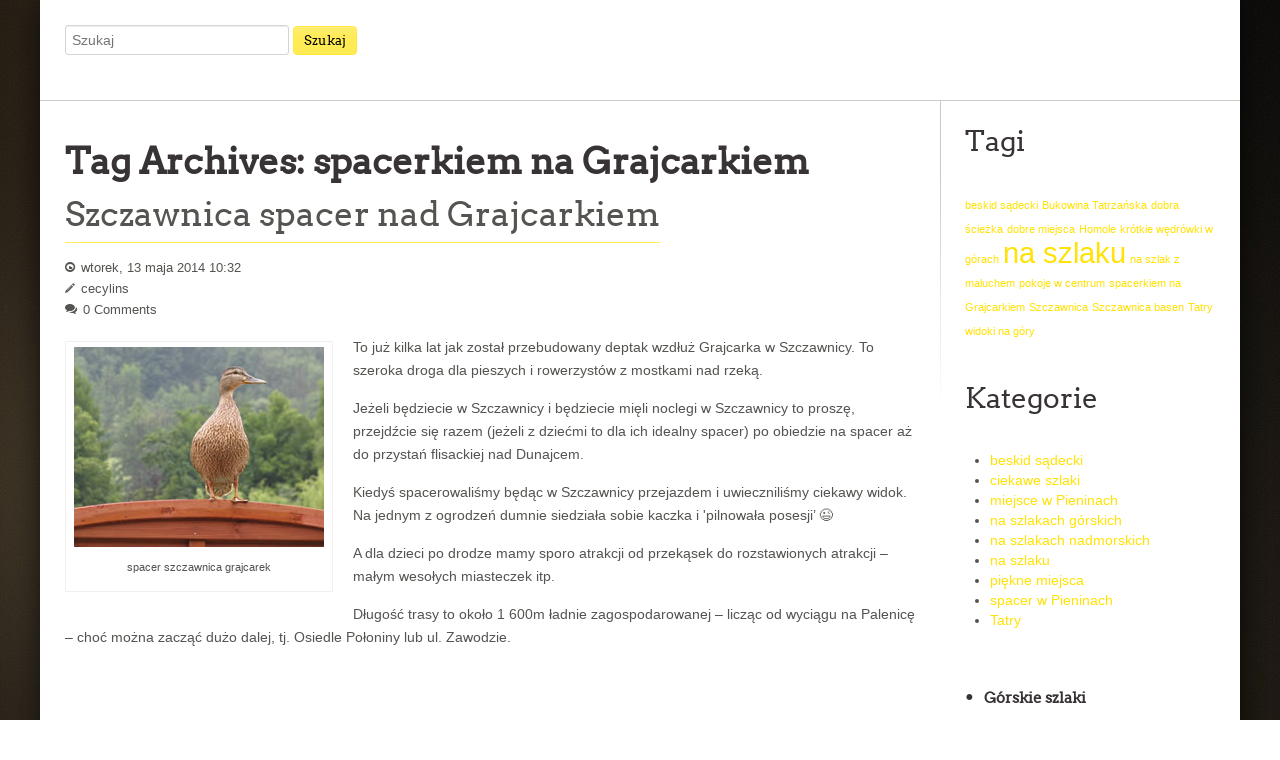

--- FILE ---
content_type: text/html; charset=UTF-8
request_url: https://www.naszlakach.org/tag/spacerkiem-na-grajcarkiem/
body_size: 7418
content:
<!doctype html>
<html xml:lang="pl-PL" lang="pl-PL" >
<head>
		<meta name="viewport" content="width=device-width, initial-scale=1.0">
		
    <meta http-equiv="Content-Type" content="text/html; charset=UTF-8" />
<title>  spacerkiem na Grajcarkiem | Przygody na szlakach</title><meta name='robots' content='max-image-preview:large' />
	<style>img:is([sizes="auto" i], [sizes^="auto," i]) { contain-intrinsic-size: 3000px 1500px }</style>
	<link rel="alternate" type="application/rss+xml" title="Przygody na szlakach &raquo; Kanał z wpisami" href="https://www.naszlakach.org/feed/" />
<link rel="alternate" type="application/rss+xml" title="Przygody na szlakach &raquo; Kanał z komentarzami" href="https://www.naszlakach.org/comments/feed/" />
<link rel="alternate" type="application/rss+xml" title="Przygody na szlakach &raquo; Kanał z wpisami otagowanymi jako spacerkiem na Grajcarkiem" href="https://www.naszlakach.org/tag/spacerkiem-na-grajcarkiem/feed/" />
<script type="text/javascript">
/* <![CDATA[ */
window._wpemojiSettings = {"baseUrl":"https:\/\/s.w.org\/images\/core\/emoji\/15.0.3\/72x72\/","ext":".png","svgUrl":"https:\/\/s.w.org\/images\/core\/emoji\/15.0.3\/svg\/","svgExt":".svg","source":{"concatemoji":"https:\/\/www.naszlakach.org\/wp-includes\/js\/wp-emoji-release.min.js?ver=6ea1085b76215a70c8b57b9f421e7302"}};
/*! This file is auto-generated */
!function(i,n){var o,s,e;function c(e){try{var t={supportTests:e,timestamp:(new Date).valueOf()};sessionStorage.setItem(o,JSON.stringify(t))}catch(e){}}function p(e,t,n){e.clearRect(0,0,e.canvas.width,e.canvas.height),e.fillText(t,0,0);var t=new Uint32Array(e.getImageData(0,0,e.canvas.width,e.canvas.height).data),r=(e.clearRect(0,0,e.canvas.width,e.canvas.height),e.fillText(n,0,0),new Uint32Array(e.getImageData(0,0,e.canvas.width,e.canvas.height).data));return t.every(function(e,t){return e===r[t]})}function u(e,t,n){switch(t){case"flag":return n(e,"\ud83c\udff3\ufe0f\u200d\u26a7\ufe0f","\ud83c\udff3\ufe0f\u200b\u26a7\ufe0f")?!1:!n(e,"\ud83c\uddfa\ud83c\uddf3","\ud83c\uddfa\u200b\ud83c\uddf3")&&!n(e,"\ud83c\udff4\udb40\udc67\udb40\udc62\udb40\udc65\udb40\udc6e\udb40\udc67\udb40\udc7f","\ud83c\udff4\u200b\udb40\udc67\u200b\udb40\udc62\u200b\udb40\udc65\u200b\udb40\udc6e\u200b\udb40\udc67\u200b\udb40\udc7f");case"emoji":return!n(e,"\ud83d\udc26\u200d\u2b1b","\ud83d\udc26\u200b\u2b1b")}return!1}function f(e,t,n){var r="undefined"!=typeof WorkerGlobalScope&&self instanceof WorkerGlobalScope?new OffscreenCanvas(300,150):i.createElement("canvas"),a=r.getContext("2d",{willReadFrequently:!0}),o=(a.textBaseline="top",a.font="600 32px Arial",{});return e.forEach(function(e){o[e]=t(a,e,n)}),o}function t(e){var t=i.createElement("script");t.src=e,t.defer=!0,i.head.appendChild(t)}"undefined"!=typeof Promise&&(o="wpEmojiSettingsSupports",s=["flag","emoji"],n.supports={everything:!0,everythingExceptFlag:!0},e=new Promise(function(e){i.addEventListener("DOMContentLoaded",e,{once:!0})}),new Promise(function(t){var n=function(){try{var e=JSON.parse(sessionStorage.getItem(o));if("object"==typeof e&&"number"==typeof e.timestamp&&(new Date).valueOf()<e.timestamp+604800&&"object"==typeof e.supportTests)return e.supportTests}catch(e){}return null}();if(!n){if("undefined"!=typeof Worker&&"undefined"!=typeof OffscreenCanvas&&"undefined"!=typeof URL&&URL.createObjectURL&&"undefined"!=typeof Blob)try{var e="postMessage("+f.toString()+"("+[JSON.stringify(s),u.toString(),p.toString()].join(",")+"));",r=new Blob([e],{type:"text/javascript"}),a=new Worker(URL.createObjectURL(r),{name:"wpTestEmojiSupports"});return void(a.onmessage=function(e){c(n=e.data),a.terminate(),t(n)})}catch(e){}c(n=f(s,u,p))}t(n)}).then(function(e){for(var t in e)n.supports[t]=e[t],n.supports.everything=n.supports.everything&&n.supports[t],"flag"!==t&&(n.supports.everythingExceptFlag=n.supports.everythingExceptFlag&&n.supports[t]);n.supports.everythingExceptFlag=n.supports.everythingExceptFlag&&!n.supports.flag,n.DOMReady=!1,n.readyCallback=function(){n.DOMReady=!0}}).then(function(){return e}).then(function(){var e;n.supports.everything||(n.readyCallback(),(e=n.source||{}).concatemoji?t(e.concatemoji):e.wpemoji&&e.twemoji&&(t(e.twemoji),t(e.wpemoji)))}))}((window,document),window._wpemojiSettings);
/* ]]> */
</script>
<style id='wp-emoji-styles-inline-css' type='text/css'>

	img.wp-smiley, img.emoji {
		display: inline !important;
		border: none !important;
		box-shadow: none !important;
		height: 1em !important;
		width: 1em !important;
		margin: 0 0.07em !important;
		vertical-align: -0.1em !important;
		background: none !important;
		padding: 0 !important;
	}
</style>
<link rel='stylesheet' id='wp-block-library-css' href='https://www.naszlakach.org/wp-includes/css/dist/block-library/style.min.css?ver=6ea1085b76215a70c8b57b9f421e7302' type='text/css' media='all' />
<style id='classic-theme-styles-inline-css' type='text/css'>
/*! This file is auto-generated */
.wp-block-button__link{color:#fff;background-color:#32373c;border-radius:9999px;box-shadow:none;text-decoration:none;padding:calc(.667em + 2px) calc(1.333em + 2px);font-size:1.125em}.wp-block-file__button{background:#32373c;color:#fff;text-decoration:none}
</style>
<style id='global-styles-inline-css' type='text/css'>
:root{--wp--preset--aspect-ratio--square: 1;--wp--preset--aspect-ratio--4-3: 4/3;--wp--preset--aspect-ratio--3-4: 3/4;--wp--preset--aspect-ratio--3-2: 3/2;--wp--preset--aspect-ratio--2-3: 2/3;--wp--preset--aspect-ratio--16-9: 16/9;--wp--preset--aspect-ratio--9-16: 9/16;--wp--preset--color--black: #000000;--wp--preset--color--cyan-bluish-gray: #abb8c3;--wp--preset--color--white: #ffffff;--wp--preset--color--pale-pink: #f78da7;--wp--preset--color--vivid-red: #cf2e2e;--wp--preset--color--luminous-vivid-orange: #ff6900;--wp--preset--color--luminous-vivid-amber: #fcb900;--wp--preset--color--light-green-cyan: #7bdcb5;--wp--preset--color--vivid-green-cyan: #00d084;--wp--preset--color--pale-cyan-blue: #8ed1fc;--wp--preset--color--vivid-cyan-blue: #0693e3;--wp--preset--color--vivid-purple: #9b51e0;--wp--preset--gradient--vivid-cyan-blue-to-vivid-purple: linear-gradient(135deg,rgba(6,147,227,1) 0%,rgb(155,81,224) 100%);--wp--preset--gradient--light-green-cyan-to-vivid-green-cyan: linear-gradient(135deg,rgb(122,220,180) 0%,rgb(0,208,130) 100%);--wp--preset--gradient--luminous-vivid-amber-to-luminous-vivid-orange: linear-gradient(135deg,rgba(252,185,0,1) 0%,rgba(255,105,0,1) 100%);--wp--preset--gradient--luminous-vivid-orange-to-vivid-red: linear-gradient(135deg,rgba(255,105,0,1) 0%,rgb(207,46,46) 100%);--wp--preset--gradient--very-light-gray-to-cyan-bluish-gray: linear-gradient(135deg,rgb(238,238,238) 0%,rgb(169,184,195) 100%);--wp--preset--gradient--cool-to-warm-spectrum: linear-gradient(135deg,rgb(74,234,220) 0%,rgb(151,120,209) 20%,rgb(207,42,186) 40%,rgb(238,44,130) 60%,rgb(251,105,98) 80%,rgb(254,248,76) 100%);--wp--preset--gradient--blush-light-purple: linear-gradient(135deg,rgb(255,206,236) 0%,rgb(152,150,240) 100%);--wp--preset--gradient--blush-bordeaux: linear-gradient(135deg,rgb(254,205,165) 0%,rgb(254,45,45) 50%,rgb(107,0,62) 100%);--wp--preset--gradient--luminous-dusk: linear-gradient(135deg,rgb(255,203,112) 0%,rgb(199,81,192) 50%,rgb(65,88,208) 100%);--wp--preset--gradient--pale-ocean: linear-gradient(135deg,rgb(255,245,203) 0%,rgb(182,227,212) 50%,rgb(51,167,181) 100%);--wp--preset--gradient--electric-grass: linear-gradient(135deg,rgb(202,248,128) 0%,rgb(113,206,126) 100%);--wp--preset--gradient--midnight: linear-gradient(135deg,rgb(2,3,129) 0%,rgb(40,116,252) 100%);--wp--preset--font-size--small: 13px;--wp--preset--font-size--medium: 20px;--wp--preset--font-size--large: 36px;--wp--preset--font-size--x-large: 42px;--wp--preset--spacing--20: 0.44rem;--wp--preset--spacing--30: 0.67rem;--wp--preset--spacing--40: 1rem;--wp--preset--spacing--50: 1.5rem;--wp--preset--spacing--60: 2.25rem;--wp--preset--spacing--70: 3.38rem;--wp--preset--spacing--80: 5.06rem;--wp--preset--shadow--natural: 6px 6px 9px rgba(0, 0, 0, 0.2);--wp--preset--shadow--deep: 12px 12px 50px rgba(0, 0, 0, 0.4);--wp--preset--shadow--sharp: 6px 6px 0px rgba(0, 0, 0, 0.2);--wp--preset--shadow--outlined: 6px 6px 0px -3px rgba(255, 255, 255, 1), 6px 6px rgba(0, 0, 0, 1);--wp--preset--shadow--crisp: 6px 6px 0px rgba(0, 0, 0, 1);}:where(.is-layout-flex){gap: 0.5em;}:where(.is-layout-grid){gap: 0.5em;}body .is-layout-flex{display: flex;}.is-layout-flex{flex-wrap: wrap;align-items: center;}.is-layout-flex > :is(*, div){margin: 0;}body .is-layout-grid{display: grid;}.is-layout-grid > :is(*, div){margin: 0;}:where(.wp-block-columns.is-layout-flex){gap: 2em;}:where(.wp-block-columns.is-layout-grid){gap: 2em;}:where(.wp-block-post-template.is-layout-flex){gap: 1.25em;}:where(.wp-block-post-template.is-layout-grid){gap: 1.25em;}.has-black-color{color: var(--wp--preset--color--black) !important;}.has-cyan-bluish-gray-color{color: var(--wp--preset--color--cyan-bluish-gray) !important;}.has-white-color{color: var(--wp--preset--color--white) !important;}.has-pale-pink-color{color: var(--wp--preset--color--pale-pink) !important;}.has-vivid-red-color{color: var(--wp--preset--color--vivid-red) !important;}.has-luminous-vivid-orange-color{color: var(--wp--preset--color--luminous-vivid-orange) !important;}.has-luminous-vivid-amber-color{color: var(--wp--preset--color--luminous-vivid-amber) !important;}.has-light-green-cyan-color{color: var(--wp--preset--color--light-green-cyan) !important;}.has-vivid-green-cyan-color{color: var(--wp--preset--color--vivid-green-cyan) !important;}.has-pale-cyan-blue-color{color: var(--wp--preset--color--pale-cyan-blue) !important;}.has-vivid-cyan-blue-color{color: var(--wp--preset--color--vivid-cyan-blue) !important;}.has-vivid-purple-color{color: var(--wp--preset--color--vivid-purple) !important;}.has-black-background-color{background-color: var(--wp--preset--color--black) !important;}.has-cyan-bluish-gray-background-color{background-color: var(--wp--preset--color--cyan-bluish-gray) !important;}.has-white-background-color{background-color: var(--wp--preset--color--white) !important;}.has-pale-pink-background-color{background-color: var(--wp--preset--color--pale-pink) !important;}.has-vivid-red-background-color{background-color: var(--wp--preset--color--vivid-red) !important;}.has-luminous-vivid-orange-background-color{background-color: var(--wp--preset--color--luminous-vivid-orange) !important;}.has-luminous-vivid-amber-background-color{background-color: var(--wp--preset--color--luminous-vivid-amber) !important;}.has-light-green-cyan-background-color{background-color: var(--wp--preset--color--light-green-cyan) !important;}.has-vivid-green-cyan-background-color{background-color: var(--wp--preset--color--vivid-green-cyan) !important;}.has-pale-cyan-blue-background-color{background-color: var(--wp--preset--color--pale-cyan-blue) !important;}.has-vivid-cyan-blue-background-color{background-color: var(--wp--preset--color--vivid-cyan-blue) !important;}.has-vivid-purple-background-color{background-color: var(--wp--preset--color--vivid-purple) !important;}.has-black-border-color{border-color: var(--wp--preset--color--black) !important;}.has-cyan-bluish-gray-border-color{border-color: var(--wp--preset--color--cyan-bluish-gray) !important;}.has-white-border-color{border-color: var(--wp--preset--color--white) !important;}.has-pale-pink-border-color{border-color: var(--wp--preset--color--pale-pink) !important;}.has-vivid-red-border-color{border-color: var(--wp--preset--color--vivid-red) !important;}.has-luminous-vivid-orange-border-color{border-color: var(--wp--preset--color--luminous-vivid-orange) !important;}.has-luminous-vivid-amber-border-color{border-color: var(--wp--preset--color--luminous-vivid-amber) !important;}.has-light-green-cyan-border-color{border-color: var(--wp--preset--color--light-green-cyan) !important;}.has-vivid-green-cyan-border-color{border-color: var(--wp--preset--color--vivid-green-cyan) !important;}.has-pale-cyan-blue-border-color{border-color: var(--wp--preset--color--pale-cyan-blue) !important;}.has-vivid-cyan-blue-border-color{border-color: var(--wp--preset--color--vivid-cyan-blue) !important;}.has-vivid-purple-border-color{border-color: var(--wp--preset--color--vivid-purple) !important;}.has-vivid-cyan-blue-to-vivid-purple-gradient-background{background: var(--wp--preset--gradient--vivid-cyan-blue-to-vivid-purple) !important;}.has-light-green-cyan-to-vivid-green-cyan-gradient-background{background: var(--wp--preset--gradient--light-green-cyan-to-vivid-green-cyan) !important;}.has-luminous-vivid-amber-to-luminous-vivid-orange-gradient-background{background: var(--wp--preset--gradient--luminous-vivid-amber-to-luminous-vivid-orange) !important;}.has-luminous-vivid-orange-to-vivid-red-gradient-background{background: var(--wp--preset--gradient--luminous-vivid-orange-to-vivid-red) !important;}.has-very-light-gray-to-cyan-bluish-gray-gradient-background{background: var(--wp--preset--gradient--very-light-gray-to-cyan-bluish-gray) !important;}.has-cool-to-warm-spectrum-gradient-background{background: var(--wp--preset--gradient--cool-to-warm-spectrum) !important;}.has-blush-light-purple-gradient-background{background: var(--wp--preset--gradient--blush-light-purple) !important;}.has-blush-bordeaux-gradient-background{background: var(--wp--preset--gradient--blush-bordeaux) !important;}.has-luminous-dusk-gradient-background{background: var(--wp--preset--gradient--luminous-dusk) !important;}.has-pale-ocean-gradient-background{background: var(--wp--preset--gradient--pale-ocean) !important;}.has-electric-grass-gradient-background{background: var(--wp--preset--gradient--electric-grass) !important;}.has-midnight-gradient-background{background: var(--wp--preset--gradient--midnight) !important;}.has-small-font-size{font-size: var(--wp--preset--font-size--small) !important;}.has-medium-font-size{font-size: var(--wp--preset--font-size--medium) !important;}.has-large-font-size{font-size: var(--wp--preset--font-size--large) !important;}.has-x-large-font-size{font-size: var(--wp--preset--font-size--x-large) !important;}
:where(.wp-block-post-template.is-layout-flex){gap: 1.25em;}:where(.wp-block-post-template.is-layout-grid){gap: 1.25em;}
:where(.wp-block-columns.is-layout-flex){gap: 2em;}:where(.wp-block-columns.is-layout-grid){gap: 2em;}
:root :where(.wp-block-pullquote){font-size: 1.5em;line-height: 1.6;}
</style>
<link rel='stylesheet' id='grid-responsive615-css' href='https://www.naszlakach.org/wp-content/plugins/gantry/css/grid-responsive.css?ver=4.1.21' type='text/css' media='all' />
<link rel='stylesheet' id='master-9727631270251db641e50aae34d0607d839-css' href='https://www.naszlakach.org/wp-content/themes/rt_graffito_wp/css-compiled/master-9727631270251db641e50aae34d0607d.css?ver=4.1.21' type='text/css' media='all' />
<link rel='stylesheet' id='mediaqueries344-css' href='https://www.naszlakach.org/wp-content/themes/rt_graffito_wp/css-compiled/mediaqueries.css?ver=4.1.21' type='text/css' media='all' />
<link rel='stylesheet' id='style197-css' href='https://www.naszlakach.org/wp-content/themes/rt_graffito_wp/style.css?ver=4.1.21' type='text/css' media='all' />
<script type="text/javascript" src="https://www.naszlakach.org/wp-content/plugins/gantry/js/mootools.js?ver=6ea1085b76215a70c8b57b9f421e7302" id="mootools.js-js"></script>
<script type="text/javascript" src="https://www.naszlakach.org/wp-content/themes/rt_graffito_wp/js/rokmediaqueries.js?ver=4.1.21" id="/wp-content/themes/rt_graffito_wp/js/rokmediaqueries.js-js"></script>
<link rel="https://api.w.org/" href="https://www.naszlakach.org/wp-json/" /><link rel="alternate" title="JSON" type="application/json" href="https://www.naszlakach.org/wp-json/wp/v2/tags/11" /><link rel="EditURI" type="application/rsd+xml" title="RSD" href="https://www.naszlakach.org/xmlrpc.php?rsd" />
<style type="text/css">.recentcomments a{display:inline !important;padding:0 !important;margin:0 !important;}</style>	<script type="text/javascript">//<![CDATA[
window.addEvent('domready', function() {
				var switcher = document.id('gantry-viewswitcher');
				if (switcher) {
					switcher.addEvent('click', function(e) {
						e.stop();
						if ('0' == '0') document.id('gantry-viewswitcher').addClass('off');
						else $('gantry-viewswitcher').removeClass('off');
						Cookie.write('graffito-mac-switcher', '0');
						window.location.reload();
					});
				}
		
});	//]]></script>
</head>
<body  class="archive tag tag-spacerkiem-na-grajcarkiem tag-11 logo-type-graffito main-bg-brown font-family-graffito font-size-is-default layout-mode-responsive col12">
	<div class="rt-bg"><div class="rt-bg2">
        		<div id="rt-transition">
		<div class="rt-container main-surround">
			<div id="rt-mainbody-surround">
								<div id="rt-feature">
					<div class="rt-container">
						
		
																						
		
				<div class="rt-grid-12 rt-alpha rt-omega">
					<div id="search-3" class="widget widget_search rt-block">
			<div class="module-surround">
							<div class="module-content">
				
<form role="search" method="get" id="searchform" class="form-inline" action="https://www.naszlakach.org/">
	<input type="text" class="inputbox" name="s" id="s" placeholder="Szukaj" value="" />
	<input type="submit" class="button" id="searchsubmit" value="Szukaj" />
</form>				</div>
					
			</div>
		</div>
		</div>						<div class="clear"></div>
					</div>
				</div>
																							    					<div id="rt-main" class="mb9-sa3">
			<div class="rt-grid-9">
	
										
								<div class="rt-block component-block">
					<div id="rt-mainbody">
						<div class="component-content">
							

	<div class="listing-page">

				
		
		
				
						
						
																																	
					<h1>
						Tag Archives: <span>spacerkiem na Grajcarkiem</span>					</h1>

				
						
			
																		
			
				
						
		<div class="post-44 post type-post status-publish format-standard hentry category-spacer-w-pieninach tag-dobra-sciezka tag-spacerkiem-na-grajcarkiem" id="post-44">

			
			
				<h2>
											Szczawnica spacer nad Grajcarkiem									</h2>

			
			
			
						
				<dl class="article-info">

										
					
					
					
					
					
					
					
						<dd class="create"> wtorek, 13 maja 2014 10:32</dd>

					
					
					
					
					
									
					
						<dd class="createdby"> cecylins</dd>

					
					
					
					
						
							<dd class="comments-count"> 0 Comments</dd>

						
					
					
				</dl>
			
			
			
			
			
						
				

			
				<div id="attachment_48" style="width: 260px" class="wp-caption alignleft"><img fetchpriority="high" decoding="async" aria-describedby="caption-attachment-48" class="size-full wp-image-48" src="http://www.naszlakach.org/wp-content/uploads/2014/05/spacer-szczawnica-grajcarek.jpg" alt="spacer szczawnica grajcarek" width="250" height="200" /><p id="caption-attachment-48" class="wp-caption-text">spacer szczawnica grajcarek</p></div>
<p>To już kilka lat jak został przebudowany deptak wzdłuż Grajcarka w Szczawnicy. To szeroka droga dla pieszych i rowerzystów z mostkami nad rzeką.</p>
<p>Jeżeli będziecie w Szczawnicy i będziecie mięli noclegi w Szczawnicy to proszę, przejdźcie się razem (jeżeli z dziećmi to dla ich idealny spacer) po obiedzie na spacer aż do przystań flisackiej nad Dunajcem.</p>
<p>Kiedyś spacerowaliśmy będąc w Szczawnicy przejazdem i uwieczniliśmy ciekawy widok. Na jednym z ogrodzeń dumnie siedziała sobie kaczka i 'pilnowała posesji&#8217; 😉</p>
<p>A dla dzieci po drodze mamy sporo atrakcji od przekąsek do rozstawionych atrakcji &#8211; małym wesołych miasteczek itp.</p>
<p>Długość trasy to około 1 600m ładnie zagospodarowanej &#8211; licząc od wyciągu na Palenicę &#8211; choć można zacząć dużo dalej, tj. Osiedle Połoniny lub ul. Zawodzie.</p>
									
						
						
			
		</div>

		
		<div class="item-separator"></div>			
						
			
							
			
					
																
		
	</div>						</div>
					</div>
				</div>
					
									
			</div>        
			
		
																						
		
				<div class="rt-grid-3 ">
		<div id="rt-sidebar-a">
					<div id="tag_cloud-2" class="widget widget_tag_cloud rt-block">
			<div class="module-surround">
							<div class="module-content">
								<div class="module-title">
					<h2 class="title">
					Tagi					</h2>
				</div>
				<div class="tagcloud"><a href="https://www.naszlakach.org/tag/beskid-sadecki/" class="tag-cloud-link tag-link-18 tag-link-position-1" style="font-size: 8pt;" aria-label="beskid sądecki (1 element)">beskid sądecki</a>
<a href="https://www.naszlakach.org/tag/bukowina-tatrzanska/" class="tag-cloud-link tag-link-24 tag-link-position-2" style="font-size: 8pt;" aria-label="Bukowina Tatrzańska (1 element)">Bukowina Tatrzańska</a>
<a href="https://www.naszlakach.org/tag/dobra-sciezka/" class="tag-cloud-link tag-link-12 tag-link-position-3" style="font-size: 8pt;" aria-label="dobra ścieżka (1 element)">dobra ścieżka</a>
<a href="https://www.naszlakach.org/tag/dobre-miejsca/" class="tag-cloud-link tag-link-20 tag-link-position-4" style="font-size: 8pt;" aria-label="dobre miejsca (1 element)">dobre miejsca</a>
<a href="https://www.naszlakach.org/tag/homole/" class="tag-cloud-link tag-link-15 tag-link-position-5" style="font-size: 8pt;" aria-label="Homole (1 element)">Homole</a>
<a href="https://www.naszlakach.org/tag/krotkie-wedrowki-w-gorach/" class="tag-cloud-link tag-link-7 tag-link-position-6" style="font-size: 8pt;" aria-label="krótkie wędrówki w górach (1 element)">krótkie wędrówki w górach</a>
<a href="https://www.naszlakach.org/tag/na-szlaku/" class="tag-cloud-link tag-link-17 tag-link-position-7" style="font-size: 22pt;" aria-label="na szlaku (2 elementy)">na szlaku</a>
<a href="https://www.naszlakach.org/tag/na-szlak-z-maluchem/" class="tag-cloud-link tag-link-8 tag-link-position-8" style="font-size: 8pt;" aria-label="na szlak z maluchem (1 element)">na szlak z maluchem</a>
<a href="https://www.naszlakach.org/tag/pokoje-w-centrum/" class="tag-cloud-link tag-link-16 tag-link-position-9" style="font-size: 8pt;" aria-label="pokoje w centrum (1 element)">pokoje w centrum</a>
<a href="https://www.naszlakach.org/tag/spacerkiem-na-grajcarkiem/" class="tag-cloud-link tag-link-11 tag-link-position-10" style="font-size: 8pt;" aria-label="spacerkiem na Grajcarkiem (1 element)">spacerkiem na Grajcarkiem</a>
<a href="https://www.naszlakach.org/tag/szczawnica/" class="tag-cloud-link tag-link-14 tag-link-position-11" style="font-size: 8pt;" aria-label="Szczawnica (1 element)">Szczawnica</a>
<a href="https://www.naszlakach.org/tag/szczawnica-basen/" class="tag-cloud-link tag-link-19 tag-link-position-12" style="font-size: 8pt;" aria-label="Szczawnica basen (1 element)">Szczawnica basen</a>
<a href="https://www.naszlakach.org/tag/tatry/" class="tag-cloud-link tag-link-23 tag-link-position-13" style="font-size: 8pt;" aria-label="Tatry (1 element)">Tatry</a>
<a href="https://www.naszlakach.org/tag/widoki-na-gory/" class="tag-cloud-link tag-link-22 tag-link-position-14" style="font-size: 8pt;" aria-label="widoki na góry (1 element)">widoki na góry</a></div>
				</div>
					
			</div>
		</div>
		
		
																						
		
				<div id="categories-3" class="widget widget_categories rt-block">
			<div class="module-surround">
							<div class="module-content">
								<div class="module-title">
					<h2 class="title">
					Kategorie					</h2>
				</div>
				
			<ul>
					<li class="cat-item cat-item-13"><a href="https://www.naszlakach.org/category/beskid-sadecki/">beskid sądecki</a>
</li>
	<li class="cat-item cat-item-5"><a href="https://www.naszlakach.org/category/ciekawe-szlaki/">ciekawe szlaki</a>
</li>
	<li class="cat-item cat-item-9"><a href="https://www.naszlakach.org/category/miejsce-w-pieninach/">miejsce w Pieninach</a>
</li>
	<li class="cat-item cat-item-2"><a href="https://www.naszlakach.org/category/na-szlakach-gorskich/">na szlakach górskich</a>
</li>
	<li class="cat-item cat-item-4"><a href="https://www.naszlakach.org/category/na-szlakach-nadmorskich/">na szlakach nadmorskich</a>
</li>
	<li class="cat-item cat-item-1"><a href="https://www.naszlakach.org/category/na-szlaku/">na szlaku</a>
</li>
	<li class="cat-item cat-item-25"><a href="https://www.naszlakach.org/category/piekne-miejsca/">piękne miejsca</a>
</li>
	<li class="cat-item cat-item-10"><a href="https://www.naszlakach.org/category/spacer-w-pieninach/">spacer w Pieninach</a>
</li>
	<li class="cat-item cat-item-26"><a href="https://www.naszlakach.org/category/tatry/">Tatry</a>
</li>
			</ul>

							</div>
					
			</div>
		</div>
		
		
																						
		
				<div id="gantry_pages-2" class="widget widget_gantry_pages rt-block">
			<div class="module-surround">
							<div class="module-content">
				
			<ul class="menu">
				<li class="page_item page-item-11"><a href="https://www.naszlakach.org/gorskie-szlaki/"><span>Górskie szlaki</span></a></li>
<li class="page_item page-item-13"><a href="https://www.naszlakach.org/nadmorskie-szlaki/"><span>Nadmorskie szlaki</span></a></li>
<li class="page_item page-item-2"><a href="https://www.naszlakach.org/najlepsze-szlaki/"><span>Najlepsze szlaki turystyczne</span></a></li>
<li class="page_item page-item-135"><a href="https://www.naszlakach.org/tatry-dolina-koscieliska-tu-jest-klimat/"><span>Tatry &#8211; Dolina Kościeliska tu jest klimat</span></a></li>
			</ul>

						</div>
					
			</div>
		</div>
		
		
																						
		
				<div id="calendar-2" class="widget widget_calendar rt-block">
			<div class="module-surround">
							<div class="module-content">
				<div id="calendar_wrap" class="calendar_wrap"><table id="wp-calendar" class="table table-bordered" class="wp-calendar-table">
	<caption>styczeń 2026</caption>
	<thead>
	<tr>
		<th scope="col" title="poniedziałek">P</th>
		<th scope="col" title="wtorek">W</th>
		<th scope="col" title="środa">Ś</th>
		<th scope="col" title="czwartek">C</th>
		<th scope="col" title="piątek">P</th>
		<th scope="col" title="sobota">S</th>
		<th scope="col" title="niedziela">N</th>
	</tr>
	</thead>
	<tbody>
	<tr>
		<td colspan="3" class="pad">&nbsp;</td><td>1</td><td>2</td><td>3</td><td>4</td>
	</tr>
	<tr>
		<td>5</td><td>6</td><td>7</td><td>8</td><td>9</td><td>10</td><td>11</td>
	</tr>
	<tr>
		<td>12</td><td>13</td><td>14</td><td>15</td><td>16</td><td>17</td><td>18</td>
	</tr>
	<tr>
		<td>19</td><td>20</td><td id="today">21</td><td>22</td><td>23</td><td>24</td><td>25</td>
	</tr>
	<tr>
		<td>26</td><td>27</td><td>28</td><td>29</td><td>30</td><td>31</td>
		<td class="pad" colspan="1">&nbsp;</td>
	</tr>
	</tbody>
	</table><nav aria-label="Poprzednie i następne miesiące" class="wp-calendar-nav">
		<span class="wp-calendar-nav-prev"><a href="https://www.naszlakach.org/2024/10/">&laquo; paź</a></span>
		<span class="pad">&nbsp;</span>
		<span class="wp-calendar-nav-next">&nbsp;</span>
	</nav></div>				</div>
					
			</div>
		</div>
		
		
																						
		
				<div id="search-2" class="widget widget_search rt-block">
			<div class="module-surround">
							<div class="module-content">
				
<form role="search" method="get" id="searchform" class="form-inline" action="https://www.naszlakach.org/">
	<input type="text" class="inputbox" name="s" id="s" placeholder="Szukaj" value="" />
	<input type="submit" class="button" id="searchsubmit" value="Szukaj" />
</form>				</div>
					
			</div>
		</div>
		
		
																						
		
		
				<div id="recent-posts-2" class="widget widget_recent_entries rt-block">
			<div class="module-surround">
							<div class="module-content">
				
						<div class="module-title">
					<h2 class="title">
					Ostatnie wpisy					</h2>
				</div>
				
		<ul>
											<li>
					<a href="https://www.naszlakach.org/malownicza-miejscowosc-u-stop-tatr/">Malownicza miejscowość u stóp Tatr</a>
									</li>
											<li>
					<a href="https://www.naszlakach.org/beskidy/">Beskidy &#8211; piękne miejsca w Polsce</a>
									</li>
											<li>
					<a href="https://www.naszlakach.org/dunajec-pieniny-fajny-czas/">Dunajec Pieniny fajny czas</a>
									</li>
											<li>
					<a href="https://www.naszlakach.org/niskie-gory-idealne-do-spacerow-po-szlakach/">Niskie góry idealne do spacerów po szlakach</a>
									</li>
											<li>
					<a href="https://www.naszlakach.org/szczawnica-spacer-nad-grajcarkiem/">Szczawnica spacer nad Grajcarkiem</a>
									</li>
					</ul>

						</div>
					
			</div>
		</div>
		
		
																						
		
				<div id="recent-comments-2" class="widget widget_recent_comments rt-block">
			<div class="module-surround">
							<div class="module-content">
								<div class="module-title">
					<h2 class="title">
					Najnowsze komentarze					</h2>
				</div>
				<ul id="recentcomments"></ul>				</div>
					
			</div>
		</div>
		
		
																						
		
				<div id="archives-2" class="widget widget_archive rt-block">
			<div class="module-surround">
							<div class="module-content">
								<div class="module-title">
					<h2 class="title">
					Archiwa					</h2>
				</div>
				
			<ul>
					<li><a href='https://www.naszlakach.org/2024/10/'>październik 2024</a></li>
	<li><a href='https://www.naszlakach.org/2016/12/'>grudzień 2016</a></li>
	<li><a href='https://www.naszlakach.org/2015/05/'>maj 2015</a></li>
	<li><a href='https://www.naszlakach.org/2014/07/'>lipiec 2014</a></li>
	<li><a href='https://www.naszlakach.org/2014/05/'>maj 2014</a></li>
	<li><a href='https://www.naszlakach.org/2014/04/'>kwiecień 2014</a></li>
			</ul>

							</div>
					
			</div>
		</div>
		
		
																						
		
				<div id="categories-2" class="widget widget_categories rt-block">
			<div class="module-surround">
							<div class="module-content">
								<div class="module-title">
					<h2 class="title">
					Kategorie					</h2>
				</div>
				
			<ul>
					<li class="cat-item cat-item-13"><a href="https://www.naszlakach.org/category/beskid-sadecki/">beskid sądecki</a>
</li>
	<li class="cat-item cat-item-5"><a href="https://www.naszlakach.org/category/ciekawe-szlaki/">ciekawe szlaki</a>
</li>
	<li class="cat-item cat-item-9"><a href="https://www.naszlakach.org/category/miejsce-w-pieninach/">miejsce w Pieninach</a>
</li>
	<li class="cat-item cat-item-2"><a href="https://www.naszlakach.org/category/na-szlakach-gorskich/">na szlakach górskich</a>
</li>
	<li class="cat-item cat-item-4"><a href="https://www.naszlakach.org/category/na-szlakach-nadmorskich/">na szlakach nadmorskich</a>
</li>
	<li class="cat-item cat-item-1"><a href="https://www.naszlakach.org/category/na-szlaku/">na szlaku</a>
</li>
	<li class="cat-item cat-item-25"><a href="https://www.naszlakach.org/category/piekne-miejsca/">piękne miejsca</a>
</li>
	<li class="cat-item cat-item-10"><a href="https://www.naszlakach.org/category/spacer-w-pieninach/">spacer w Pieninach</a>
</li>
	<li class="cat-item cat-item-26"><a href="https://www.naszlakach.org/category/tatry/">Tatry</a>
</li>
			</ul>

							</div>
					
			</div>
		</div>
		</div></div>			<div class="clear"></div>
		</div>
																<div id="rt-mainbottom">
					<div class="rt-container">
						
		
																						
		
				<div class="rt-grid-12 rt-alpha rt-omega">
					<div id="text-2" class="widget widget_text rt-block">
			<div class="module-surround">
							<div class="module-content">
							<div class="textwidget">najciekawsze szlaki jak dla mnie to; Dolina Pięciu Stawów, ścieżki nad Jeziorem Kisajno oraz Półwysep Helski</div>
						</div>
					
			</div>
		</div>
		</div>						<div class="clear"></div>
					</div>
				</div>
											</div>
		</div>
	</div>
			<footer id="rt-footer-surround">
						<div id="rt-copyright">
			<div class="rt-container">
				
		
																						
		
				<div class="rt-grid-12 rt-alpha rt-omega">
					<div class="clear"></div>
			<div class="clear"></div>
		<div id="gantry_copyright-2" class="widget widget_gantry_copyright rt-block">
							Ciekawe przygody na ścieszkach turystyki pieszej					</div>
		</div>
		
																						
		
						<div class="clear"></div>
			</div>
		</div>
			</footer>
	</div></div>
			
		
																					
		
		            <div id="rt-popuplogin">
            		
		<div id="gantry_loginbutton-3" class="widget widget_gantry_loginbutton rt-block">
			<div class="rt-popupmodule-button">
							<a href="#" class="buttontext button" rel="rokbox[385 200][module=rt-popuplogin]">					<span class="desc"></span>
				</a>
						</div>
		</div>
		
		</div>			</body>
</html>


--- FILE ---
content_type: text/css
request_url: https://www.naszlakach.org/wp-content/themes/rt_graffito_wp/css-compiled/master-9727631270251db641e50aae34d0607d.css?ver=4.1.21
body_size: 17920
content:
.clearfix{*zoom:1;}.clearfix:before,.clearfix:after{display:table;content:"";}.clearfix:after{clear:both;}.hide-text{font:0/0 a;color:transparent;text-shadow:none;background-color:transparent;border:0;}.input-block-level{display:block;width:100%;min-height:28px;-webkit-box-sizing:border-box;-moz-box-sizing:border-box;-ms-box-sizing:border-box;box-sizing:border-box;}.rok-left{float:left;}.rok-right{float:right;}.rok-dropdown-group,.rok-dropdown{position:relative;}.rok-dropdown-open .rok-dropdown{display:block;}.rok-popover-group,.rok-popover{position:relative;}.rok-popover-open .rok-popover{display:block;}html,body,div,span,applet,object,iframe,h1,h2,h3,h4,h5,h6,p,blockquote,pre,a,abbr,acronym,address,big,cite,code,del,dfn,em,font,img,ins,kbd,q,s,samp,small,strike,strong,sub,sup,tt,var,b,u,i,center,dl,dt,dd,ol,ul,li,fieldset,form,label,caption{margin:0;padding:0;border:0;outline:0;font-size:100%;background:transparent;}html{margin-bottom:1px;height:100%;}body{margin-bottom:1px;}.rt-block{padding:15px;margin:10px;position:relative;}#rt-content-top,#rt-content-bottom{overflow:hidden;}.rt-grid-1:before,.rt-grid-2:before,.rt-grid-3:before,.rt-grid-4:before,.rt-grid-5:before,.rt-grid-6:before,.rt-grid-7:before,.rt-grid-8:before,.rt-grid-9:before,.rt-grid-10:before,.rt-grid-11:before,.rt-grid-12:before{display:table;content:"";clear:both;}.rt-grid-1:after,.rt-grid-2:after,.rt-grid-3:after,.rt-grid-4:after,.rt-grid-5:after,.rt-grid-6:after,.rt-grid-7:after,.rt-grid-8:after,.rt-grid-9:after,.rt-grid-10:after,.rt-grid-11:after,.rt-grid-12:after{display:table;content:"";clear:both;}.font-family-optima{font-family:Optima, Lucida, 'MgOpen Cosmetica', 'Lucida Sans Unicode', sans-serif;}.font-family-geneva{font-family:Geneva, Tahoma, "Nimbus Sans L", sans-serif;}.font-family-helvetica{font-family:Helvetica, Arial, FreeSans, sans-serif;}.font-family-lucida{font-family:"Lucida Grande", Helvetica, Verdana, sans-serif;}.font-family-georgia{font-family:Georgia, sans-serif;}.font-family-trebuchet{font-family:"Trebuchet MS", sans-serif;}.font-family-palatino{font-family:"Palatino Linotype", "Book Antiqua", Palatino, "Times New Roman", Times, serif;}body{font-size:13px;line-height:1.7em;font-family:Helvetica, Arial, Sans-Serif;}.font-size-is-xlarge{font-size:16px;line-height:1.7em;}.font-size-is-large{font-size:15px;line-height:1.7em;}.font-size-is-default{font-size:14px;line-height:1.7em;}.font-size-is-small{font-size:12px;line-height:1.7em;}.font-size-is-xsmall{font-size:10px;line-height:1.7em;}form{margin:0;padding:0;}p{margin:0 0 15px 0;}h1,h2,h3,h4,h5{margin:15px 0;line-height:1.1em;}h1{font-size:260%;}h2{font-size:200%;}h3{font-size:175%;}h4{font-size:130%;}h5{font-size:110%;}a{text-decoration:none;}a:focus{outline:none;}blockquote{font:italic 16px/22px Georgia, Serif;}.left-1,.left-2,.left-3,.left-4,.left-5,.left-6,.left-7,.left-8,.left-9,.left-10,.right-11{float:left;margin-right:50px;margin-bottom:15px;position:relative;}.right-1,.right-2,.right-3,.right-4,.right-5,.right-6,.right-7,.right-8,.right-9,.right-10,.right-11{float:right;margin-left:50px;margin-bottom:15px;position:relative;}.date-block{padding:15px;}ol{padding-left:15px;margin:0 0 10px 25px;}ul{margin:0 0 10px 25px;}ul li{padding:0;margin:0;}ul li.author{margin:0;letter-spacing:1px;list-style:none;font-weight:bold;text-align:right;}ul li.author span{display:block;font-weight:normal;margin-bottom:10px;line-height:1em;}ul li.date{margin:0;letter-spacing:1px;list-style:none;text-align:right;font-weight:bold;}ul li.date span{display:block;font-weight:normal;margin-bottom:10px;line-height:1em;}ul li.comments{list-style:none;text-align:right;font-weight:bold;}ul li.comments span{display:block;font-weight:normal;margin-bottom:10px;line-height:1em;}ul ul{margin-left:25px;padding:5px 0;}body.rtl{direction:rtl;}body.rtl{min-width:inherit;}html body * span.clear,html body * div.clear,html body * li.clear,html body * dd.clear{background:none;border:0;clear:both;display:block;float:none;font-size:0;list-style:none;margin:0;padding:0;overflow:hidden;visibility:hidden;width:0;height:0;}.clearfix:after{clear:both;content:'.';display:block;visibility:hidden;height:0;}.clearfix{display:inline-block;}* html .clearfix{height:1%;}.clearfix{display:block;}#debug #rt-main{overflow:hidden;border-bottom:4px solid #666;margin-top:15px;position:relative;}#debug .status{position:absolute;background:#333;opacity:.3;padding:0 15px;z-index:10000;color:#fff;font-weight:bold;font-size:150%;}.hidden{display:none;visibility:hidden;}.visible-phone{display:none !important;}.visible-tablet{display:none !important;}.hidden-desktop{display:none !important;}.hidden-large{display:none !important;}.row{margin:0 -15px;}.gantry-width-block{display:block;float:left;}.gantry-width-spacer{margin:15px;}.gantry-width-10{width:10%;}.gantry-width-20{width:20%;}.gantry-width-25{width:25%;}.gantry-width-30{width:30%;}.gantry-width-33{width:33.33%;}.gantry-width-40{width:40%;}.gantry-width-50{width:50%;}.gantry-width-60{width:60%;}.gantry-width-66{width:66.66%;}.gantry-width-70{width:70%;}.gantry-width-75{width:75%;}.gantry-width-80{width:80%;}.gantry-width-90{width:90%;}.gantry-left{float:left;margin-right:15px;}.gantry-right{float:right;margin-left:15px;}#gantry-totop{display:inline-block;padding:4px 10px;-webkit-border-radius:3px;-moz-border-radius:3px;border-radius:3px;}#rt-accessibility .rt-desc{float:left;margin-right:8px;font-weight:bold;}#rt-accessibility #rt-buttons .button{line-height:1.1em;padding:0;width:14px;height:14px;text-align:center;}#rt-accessibility #rt-buttons .small .button:after{content:'-';}#rt-accessibility #rt-buttons .large .button:after{content:'+';}#rt-accessibility #rt-buttons .small .button:before{content:'';}#rt-accessibility #rt-buttons .large .button:before{content:'';}.component-content .row-separator{display:block;clear:both;margin:0;border:0;height:1px;}.component-content .item-separator{display:none;margin:0;}.component-content .shownocolumns{width:98%;}.component-content .column-1,.component-content .column-2,.component-content .column-3,.component-content .column-4,.component-content .page-header{padding:10px 0;}.component-content .column-2{width:55%;margin-left:40%;}.component-content .column-3{width:30%;}.component-content .cols-1{display:block;float:none !important;margin:0 !important;}.component-content .cols-2 .column-1{width:48%;float:left;}.component-content .cols-2 .column-2{width:48%;float:right;margin:0;}.component-content .cols-3 .column-1{float:left;width:29%;margin-right:7%;}.component-content .cols-3 .column-2{float:left;width:29%;margin-left:0;}.component-content .cols-3 .column-3{float:right;width:29%;padding:10px 0;}.component-content .cols-4 .column-1{float:left;width:23%;margin-right:2%;}.component-content .cols-4 .column-2{float:left;width:23%;margin-left:0;margin-right:2%;}.component-content .cols-4 .column-3{float:left;width:23%;margin-right:2%;}.component-content .cols-4 .column-4{float:right;width:23%;margin-right:2%;}.component-content .items-row{margin-bottom:10px;}.component-content .blog-more{padding:10px 5px;}.categories-list{padding:0 5px;}.categories-list ul{margin:0 0 0 20px;padding:0;}.categories-list ul li{padding:5px;list-style-type:none;margin:0;}.categories-list ul ul{margin-left:15px;}.categories-list dl dt,.categories-list dl dd{display:inline;}.category-desc{line-height:1.7em;margin:10px 0;padding-left:0;}.cat-children ul{list-style:none;margin:0;padding:0;}.category li{padding-bottom:5px;}.author-info{position:relative;margin:20px 0;}.author-info .author-avatar{position:absolute;left:0;top:0;}.author-info .author-description{position:relative;padding-left:75px;}.component-content .actions{float:right;}.component-content .actions li{list-style:none;display:inline-block;}.component-content .actions li a{display:block;font-size:1em;margin-left:2px;}.component-content .actions li i{display:none;}.component-content .actions .print-icon img,.component-content .actions .print-icon [class^="icon-"],.component-content .actions .print-icon [class*=" icon-"]{display:none;}.component-content .actions .print-icon a:before{font-family:FontAwesome;content:"\f02f";}.component-content .actions .email-icon img,.component-content .actions .email-icon [class^="icon-"],.component-content .actions .email-icon [class*=" icon-"]{display:none;}.component-content .actions .email-icon a:before{font-family:FontAwesome;content:"\f0e0";}.component-content .actions .edit-icon img,.component-content .actions .edit-icon [class^="icon-"],.component-content .actions .edit-icon [class*=" icon-"]{display:none;}.component-content .actions .edit-icon a:before{font-family:FontAwesome;content:"\f044";}.component-content .article-info{display:block;margin-bottom:15px;font-size:13px;}.component-content .article-info dd{margin-right:15px;margin-left:0;display:block;vertical-align:top;}.component-content .article-info dd:before,.component-content .article-info > div:before{font-family:FontAwesome;margin-right:2px;}.component-content .article-info .parent-category-name:before{content:"\f0c9";}.component-content .article-info .category-name:before{content:"\f0c9";}.component-content .article-info .create:before{content:"\f017";}.component-content .article-info .modified:before{content:"\f017";}.component-content .article-info .published:before{content:"\f017";}.component-content .article-info .createdby:before{content:"\f040";}.component-content .article-info .hits:before{content:"\f019";}.component-content .article-info .comments-count:before{content:"\f086";}.component-content .article-info .article-info-term{display:none;}.component-content .content_vote{margin:10px 0;}.component-content .content_rating{display:block;}.component-content .tags{margin:10px 0;}.component-content .blog-featured h2,.component-content .blog h2,.component-content .item-page h2{margin-top:0;}.component-content .blog-featured .post-tags .module-content a,.component-content .blog .post-tags .module-content a,.component-content .item-page .post-tags .module-content a{margin-right:5px;margin-bottom:10px;}.component-content .blog-featured .post-tags .module-content a:before,.component-content .blog .post-tags .module-content a:before,.component-content .item-page .post-tags .module-content a:before{font-family:FontAwesome;margin-right:5px;content:"\f02b";}.component-content .pagenav{padding:2px;clear:both;margin-top:20px;margin-left:0;overflow:hidden;}.component-content .pagenav li{list-style:none;-webkit-border-radius:4px;-moz-border-radius:4px;border-radius:4px;}.component-content .pagenav li a{padding:6px 10px;font-size:1em;}.component-content .pagenav .pagenav-prev{float:left;}.component-content .pagenav .pagenav-next{float:right;}.component-content .items-leading{margin-bottom:25px;}.component-content .img-intro-right,.component-content .img-fulltext-right{float:right;margin-left:10px;margin-bottom:10px;margin-top:25px;clear:both;}.component-content .img-intro-left,.component-content .img-fulltext-left{float:left;margin-right:10px;margin-bottom:10px;margin-top:25px;clear:both;}.component-content .post-footer{margin:15px 0;}#comments-section{margin:20px 0;padding:10px 0;}#comments-section .comments-list > ol{list-style-type:none;margin:0;padding:0;}#comments-section .comments-list > ol ol,#comments-section .comments-list > ol ul{list-style:none;}#comments-section .comments-list > ol ol{padding-left:15px;}#comments-section .comments-list > ol .comment-body{margin:25px 0;padding-left:60px;position:relative;}#comments-section .comments-list > ol .comment-body .author-avatar{position:absolute;left:0;top:0;}#comments-section .comments-list > ol .comment-body .author-avatar img{max-width:100%;height:auto;}#comments-section .comments-list > ol .comment-body .comment-content{margin-top:15px;}#comments-section .comments-list > ol .comment-body .comment-content blockquote{padding-top:5px;padding-right:10px;padding-bottom:5px;}#comments-section .comments-list > ol .comment-body .reply{text-align:right;}#comments-section .comments-list > ol .comment-author-admin .comment-content blockquote{background:#f0f0f0;}#comments-section .comments-list .lead{font-size:21px;font-weight:200;line-height:30px;margin-bottom:20px;}#comments-section #comments + #respond .comment-notes{margin-top:0;}#comments-section #respond{margin:20px 0 0;}#comments-section #respond .cancel-comment-reply{float:right;position:relative;top:-9px;}#comments-section #respond #comments-form code{white-space:normal;}#comments-section #respond .input-xxlarge{width:97%;}body.rtl #comments-section .comments-list > ol ol{padding-right:15px;padding-left:0;margin-left:0;margin-right:25px;}body.rtl #comments-section .comments-list > ol .comment-body{padding-left:0px;padding-right:60px;}body.rtl #comments-section .comments-list > ol .comment-body .author-avatar{right:0;}body.rtl #comments-section .comments-list > ol .comment-body .comment-content blockquote{padding-left:10px;border-left:none;border-right:5px solid #d5d5d5;}body.rtl #comments-section .comments-list > ol .comment-body .reply{text-align:left;}body.rtl #comments-section #respond .cancel-comment-reply{float:left;}#rt-contact-form .control-group .send-copy{margin:15px 0;}.calendar td.button{background-image:none;background-color:transparent;border:none;padding:0;text-shadow:none;font-size:inherit;text-transform:inherit;color:#000000;display:table-cell;-webkit-border-radius:0;-moz-border-radius:0;border-radius:0;}.calendar td.button:before,.calendar td.button:after{content:'';position:relative;}.calendar tbody td.hilite,.calendar tbody td.selected{border:none;padding:2px 4px 2px 2px;}.calendar td.title{font-size:1.4em;display:table-cell;}.component-content .items-more{padding-top:10px;}.component-content .items-more h3{font-weight:normal;margin:0;padding:0;font-size:1.4em;}.component-content .items-more ol{line-height:1.3em;list-style-type:none;margin:0;padding:10px 0 10px 2px;}.component-content .items-more ol li{margin-bottom:5px;}.component-content .items-more ol li a{display:inline;font-weight:normal;padding:4px 0 4px 15px;background-position:2px -572px;background-repeat:no-repeat;}.component-content .items-more ol li a:hover{background-position:2px -78px;}.component-content .pagination{margin:10px 0;padding:10px 0;clear:both;text-align:center;}.component-content .pagination .counter{text-align:center;margin:0;font-weight:bold;margin-bottom:5px;}.component-content .pagination ul{list-style-type:none;margin:0;padding:0;text-align:center;box-shadow:none;}.component-content .pagination ul li{display:inline-block;text-align:center;}.component-content .pagination ul li a,.component-content .pagination ul li span{margin:0 10px;padding:5px 14px;font-size:1em;line-height:1.3em;border:1px solid #dddddd;-webkit-border-radius:15px;-moz-border-radius:15px;border-radius:15px;background-color:transparent;}.component-content .pagination-start,.component-content .pagination-next,.component-content .pagination-end,.component-content .pagination-prev{border:0;}.component-content .pagination-start{padding:0;}.component-content .pagination-start span{padding:0;}.component-content .comments-pagination{margin:10px 0;padding:10px 0;clear:both;}.component-content .comments-pagination ul{list-style-type:none;margin:0;padding:0;text-align:center;-webkit-box-shadow:none;-moz-box-shadow:none;box-shadow:none;}.component-content .comments-pagination ul li{display:inline-block;text-align:center;}.component-content #password-lbl,.component-content #username-lbl{width:130px;display:block;float:left;font-size:1.2em;line-height:2em;}.component-content .login-fields #username,.login-fields #password,#contact-form dd input,#contact-form dd textarea,#modlgn-username,#modlgn-passwd,#jform_email,#member-registration dd input,#search-searchword,.finder .inputbox{padding:4px;-webkit-border-radius:3px;-moz-border-radius:3px;border-radius:3px;line-height:1.6em;}.component-content #remember-lbl,#form-login-remember label{display:inline-block;}.component-content .login fieldset div{margin-bottom:8px;}.component-content .login + div{margin-top:12px;}.component-content .login + div ul li,#login-form li{list-style:none;}.component-content .login + div ul li a,#login-form a{padding:8px 12px 8px 12px;line-height:100%;font-weight:normal;font-size:100%;display:block;background-repeat:no-repeat;background-position:4px -569px;text-indent:2px;}.component-content .login + div ul li a:hover,#login-form a:hover{background-position:2px -78px;}.component-content .login + div ul{padding:0;margin-left:0;}.component-content .login-description{margin:10px 0;}#login-form .userdata{margin:12px 0;}#login-form ul{padding:0;margin-left:0;}#login-form input[type="text"],#login-form input[type="password"]{width:94%;}.breadcrumbs a:after{font-family:FontAwesome;content:"\f054";margin:0 5px 0 10px;}.breadcrumbs .showHere{font-weight:bold;margin-right:5px;}#rt-breadcrumbs .rt-block{padding:0 15px;}#rt-breadcrumbs .breadcrumbs img{display:none;}#rt-breadcrumbs .breadcrumb{background:none;margin:0;}#rt-breadcrumbs .breadcrumb li{display:inline-block;}#rt-breadcrumbs .breadcrumb .icon-location{padding-right:0;}#rt-breadcrumbs .breadcrumb .icon-location:before{font-family:FontAwesome;content:"\f041";color:rgba(0,0,0,0.6);}#rt-breadcrumbs .breadcrumb a:after{font-family:FontAwesome;content:"\f054";margin:0 5px 0 10px;}#rt-breadcrumbs .breadcrumb .showHere{font-weight:bold;margin-right:5px;}#rt-breadcrumbs .breadcrumb img{display:none;}.component-content table{border-collapse:collapse;}.component-content table.weblinks{font-size:1em;margin:10px 10px 20px 0;width:99%;}.component-content table.weblinks td{border-collapse:collapse;padding:7px;}.component-content table.weblinks td p{margin:0;line-height:1.3em;}.component-content table.weblinks th{padding:7px;text-align:left;}.component-content table.category{font-size:1em;margin:10px 10px 20px 0;width:99%;}.component-content table.category td{padding:3px 7px;}.component-content table.category th{padding:7px;text-align:left;}.component-content table.category th a img{padding:2px 10px;}.component-content table.table-bordered{border-collapse:separate;}.component-content .table-striped tbody tr:nth-child(odd) td,.component-content .table-striped tbody tr:nth-child(odd) th{background-color:#F9F9F9;}.component-content .weblink-category p,.component-content .newsfeed-category p{font-size:12px;}.component-content .weblink-category td.title,.component-content .newsfeed-category td.title{font-size:16px;}.component-content .weblink-category ul,.component-content .newsfeed-category ul{list-style:none;margin-left:0;}.component-content .num{vertical-align:top;text-align:left;}.component-content .hits{vertical-align:top;text-align:center;}.component-content .filter{margin:10px 0;text-align:right;margin-right:7px;}.component-content .archive .filter-search{float:none;}.component-content .archive .filters{margin-bottom:25px;}.component-content .archive #archive-items{list-style:none;margin:0 0 10px 0;}.component-content .element-invisible{position:absolute;margin-left:-3000px;margin-top:-3000px;height:0;}.component-content .cat-items{margin-top:20px;}.component-content #member-registration{padding:0 5px;}.component-content form fieldset dt{clear:left;float:left;width:12em;padding:3px 0;}.component-content form fieldset dd{float:left;padding:3px 0;}.invalid,.login-fields #username.invalid,.login-fields #password.invalid,#contact-form dd input.invalid,#contact-form dd textarea.invalid,#modlgn-username.invalid,#modlgn-passwd.invalid,#jform_email.invalid,#member-registration dd input.invalid,#search-searchword.invalid,.finder .inputbox.invalid,.inputbox.invalid,#k2Container .inputbox.invalid,div.k2SearchBlock form input.inputbox.invalid,div.k2LoginBlock fieldset.input p input.invalid{border-color:#ff0000;}label.invalid{color:#ff0000 !important;}input[type="radio"],input[type="checkbox"]{margin-right:5px;}.component-content .searchintro{font-weight:normal;margin:20px 0 20px;}.component-content #searchForm,.component-content #finder-search{padding:0 5px;}.component-content .form-limit{margin:20px 0 0;text-align:right;padding:0 10px 0 20px;}.component-content .highlight{font-weight:bold;}.component-content .ordering-box{width:40%;float:right;}.component-content .phrases-box{width:60%;float:left;}.component-content .only,.component-content .phrases{margin:10px 0 0 0;line-height:1.3em;}.component-content label.ordering{display:block;margin:10px 0 10px 0;}.component-content .word{padding:10px 10px 10px 0;}.component-content .word input{font-weight:bold;padding:4px;font-size:1em;}.component-content .word label{font-weight:bold;}.component-content fieldset.only label,.component-content fieldset.phrases label{margin:0 10px 0 0;}.component-content .ordering-box label.ordering{margin:0 10px 5px 0;}.component-content form .search label,.component-content form .finder label{display:none;}.component-content form #finder-filter-select-list label{display:block;margin-top:10px;margin-bottom:2px;}.component-content .search legend{font-weight:bold;}.component-content .search-results .result-title{padding:15px 15px 0 5px;font-weight:bold;}.component-content .search-results dd{padding:2px 15px 2px 5px;}.component-content .search-results .result-text{padding:10px 15px 10px 5px;line-height:1.7em;}.component-content .search-results .result-url{font-size:90%;padding:2px 15px 15px 5px;}.component-content .search-results .result-created{padding:2px 15px 15px 5px;}.component-content .search-results .result-category{padding:10px 15px 5px 5px;}.component-content .search fieldset input{float:left;margin-right:5px;}.component-content .search fieldset label{padding-top:1px;}.component-content .contact{padding:0;}.component-content .contact-category{padding:0 10px;}.component-content .contact-category #adminForm .filters{border:0;padding:0;}.component-content .contact-image{margin:10px 0;overflow:hidden;display:block;}.component-content .contact-image img{max-width:100%;}.component-content address{font-style:normal;margin:10px 0;}.component-content address span{display:block;}.component-content .contact-address{margin:20px 0 10px 0;}.component-content .contact-email div{padding:2px 0;margin:0 0 10px 0;}.component-content .contact-email label{width:17em;float:left;}.component-content #contact-textmsg{padding:2px 0 10px 0;}.component-content #contact-email-copy{float:left;margin-right:10px;}.component-content .contact .button{float:none !important;clear:left;display:block;margin:20px 0 0 0;}.component-content dl.tabs{float:left;margin:50px 0 0 0;z-index:50;clear:both;}.component-content dl.tabs dt{float:left;padding:4px 10px;border-left:1px solid #ccc;border-right:1px solid #cccccc;border-top:1px solid #cccccc;margin-right:3px;background:#f0f0f0;color:#666666;}.component-content dl.tabs .open{background:#F9F9F9;border-bottom:1px solid #F9F9F9;z-index:100;color:#000000;}.component-content .current{clear:both;border:1px solid #cccccc;padding:10px 10px;}.component-content .current dd{padding:0;margin:0;}.component-content #content-pane.tabs{margin:1px 0 0 0;}.component-content .contact .title{font-size:1.3em;margin:0 0 2px 0;border:0;box-shadow:none;padding:0;-webkit-border-radius:3px;-moz-border-radius:3px;border-radius:3px;}.component-content .contact .title a{display:block;padding:10px;}.component-content .contact .title a span{line-height:1em;}.component-content .contact .title a span:before{font-family:FontAwesome;content:"\f055";margin:0 10px 0 0;font-size:1.3em;display:inline;vertical-align:middle;}.component-content .contact .pane-toggler-down a span:before{content:"\f056";}.component-content #users-profile-core,.component-content #users-profile-custom{margin:10px 0 15px 0;padding:15px;}.component-content #users-profile-core dt,.component-content #users-profile-custom dt{float:left;width:13em;padding:3px 0;text-align:left;}.component-content #users-profile-core dd,.component-content #users-profile-custom dd{padding:3px 0;}.component-content #member-profile fieldset,.component-content .registration fieldset{margin:10px 0 15px 0;padding:15px;}.component-content #users-profile-core legend,.component-content #users-profile-custom legend,.component-content .profile-edit legend,.component-content .registration legend{font-weight:bold;}.component-content .profile-edit #member-profile fieldset dd,.component-content .registration #member-registration fieldset dd{float:none;padding:5px 0;}.component-content .profile-edit #member-profile fieldset dd input,.component-content .profile-edit #member-profile fieldset dd select,.component-content .registration #member-registration fieldset dd input{width:17em;}.component-content .profile-edit #member-profile fieldset dt,.component-content .registration #member-registration fieldset dt{padding:5px 5px 5px 0;width:13em;}.component-content .optional{font-size:0.9em;}.component-content table.contenttoc{padding:10px;margin:10px;}.component-content table.contenttoc tr td{padding:1px 0;}.component-content .pagenavcounter{font-weight:bold;}.component-content .tip{font-size:0.8em;text-align:left;padding:3px;max-width:400px;}.component-content .tip-title{font-weight:bold;}.tip-wrap{padding:8px;-webkit-border-radius:4px;-moz-border-radius:4px;border-radius:4px;z-index:1000;}#system-debug{color:#cccccc;background-color:#FFFFFF;padding:10px;margin:10px;}#system-debug div{font-size:11px;}.component-content .highlight{background:#FBDE21;color:#000000;}.aligncenter,div.aligncenter{display:block;margin:0 auto;}.alignright{float:right;}.alignleft{float:left;}a img.alignright{float:right;margin:5px 0 20px 20px;}a img.alignnone{margin:5px 20px 20px 0;}a img.alignleft{float:left;margin:5px 20px 20px 0;}a img.aligncenter{display:block;margin-left:auto;margin-right:auto;}.wp-caption{background:#FFFFFF;border:1px solid #f0f0f0;max-width:96%;padding:5px 3px 10px;text-align:center;}.wp-caption img{border:0 none;height:auto;margin:0;max-width:98.5%;padding:0;width:auto;}.wp-caption p.wp-caption-text{font-size:11px;line-height:17px;margin:0;padding:5px 4px;}.wp-caption.alignnone{margin:5px 20px 20px 0;}.wp-caption.alignleft{margin:5px 20px 20px 0;}.wp-caption.alignright{margin:5px 0 20px 20px;}.widget_gantry_recentcomments .module-content ul{list-style-type:none;margin-left:0;}.widget_gantry_recentcomments .comment-item{position:relative;}.widget_gantry_recentcomments .comment-item .avatar{position:absolute;}.widget_gantry_recentcomments .comment-item blockquote{margin-left:45px;}body.rtl .widget_gantry_recentcomments .comment-item blockquote{margin-right:45px;margin-left:0;border-right:5px solid #d5d5d5;border-left:none;padding:0 15px 0 0;}body .rt-bg{background-repeat:no-repeat;background-position:50% 100%;}body .rt-bg2{background-repeat:no-repeat;background-position:100% 0;}a{-webkit-transition:color 0.1s ease-out;-moz-transition:color 0.1s ease-out;-ms-transition:color 0.1s ease-out;-o-transition:color 0.1s ease-out;transition:color 0.1s ease-out;}#rt-transition.rt-hidden{opacity:0;}#rt-transition.rt-visible{opacity:1;-webkit-transition:opacity 0.3s ease-in;-moz-transition:opacity 0.3s ease-in;-ms-transition:opacity 0.3s ease-in;-o-transition:opacity 0.3s ease-in;transition:opacity 0.3s ease-in;}.module-title{margin-bottom:12px;}img{max-width:100%;height:auto;}@font-face{font-family:'ArvoRegular';src:url('../fonts/Arvo-Regular-webfont.eot');src:url('../fonts/Arvo-Regular-webfont.eot?#iefix') format('embedded-opentype'), url('../fonts/Arvo-Regular-webfont.woff') format('woff'), url('../fonts/Arvo-Regular-webfont.ttf') format('truetype'), url('../fonts/Arvo-Regular-webfont.svg#ArvoRegular') format('svg');font-weight:normal;font-style:normal;}.font-family-graffito .module-title,.font-family-graffito .sprocket-tabs-inner,.font-family-graffito .sprocket-mosaic-title,.font-family-graffito .component-content .blog h2,.font-family-graffito .component-content .item-page h2,.font-family-graffito .component-content .blog-featured h2,.font-family-graffito .component-content .listing-page h2,.font-family-graffito .sprocket-lists .sprocket-lists-title,.font-family-graffito .sprocket-lists-item h4,.font-family-graffito .sprocket-headlines-badge span,.font-family-graffito .rt-totop,.font-family-graffito .weblink-category h2,.font-family-graffito .contact h2,.font-family-graffito .login h1,.font-family-graffito .component-content h1,.font-family-graffito .menutop a,.font-family-graffito .menutop .item,.font-family-graffito .button,.font-family-graffito .readon,.font-family-graffito .readmore,.font-family-graffito button.validate,.font-family-graffito #member-profile a,.font-family-graffito #member-registration a,.font-family-graffito .formelm-buttons button,.font-family-graffito .module-content .menu .item,.font-family-graffito .module-content .menu a,.font-family-graffito .sprocket-features.layout-showcase,.font-family-graffito .sprocket-lists-pagination li span,.font-family-graffito .sprocket-mosaic-item,.font-family-graffito .sprocket-mosaic-loadmore,.font-family-graffito .sprocket-mosaic-header{font-family:'ArvoRegular', Helvetica, Arial, sans-serif;}.logo-block{padding:12px 15px;margin:7px 10px;}.logo-block .logo-color{display:block;width:41px;height:41px;position:absolute;top:5px;right:2px;z-index:0;}.logo-block .rt-logo-container{position:relative;width:190px;height:48px;display:block;}#rt-logo{margin:0;width:190px;height:48px;display:block;position:relative;z-index:1;}#rt-top-surround{position:relative;margin:0 0 15px;}#rt-top-surround:after{content:'';position:absolute;top:0;left:0;right:0;bottom:0;z-index:0;}#rt-header,#rt-top{z-index:2;position:relative;}#rt-header .rt-container{-webkit-border-radius:0 0 4px 4px;-moz-border-radius:0 0 4px 4px;border-radius:0 0 4px 4px;}.menu-block{padding:0;margin:0;float:right;}.rt-menu-mobile{text-align:center;padding:0 0 15px 0;}.module-content ul.menu{margin:0;padding:0;}.module-content ul.menu li{list-style:none;margin-bottom:0;}.module-content ul.menu li a,.module-content ul.menu li .separator,.module-content ul.menu li .item{padding:8px 0;display:block;font-size:1.1em;font-weight:bold;}.module-content ul.menu li a:before,.module-content ul.menu li .item:before,.module-content ul.menu li .separator:before{content:"\2022";font-family:FontAwesome;margin-right:10px;display:inline;vertical-align:middle;font-size:1.6em;font-weight:normal;}.module-content ul.menu li a:hover{text-decoration:none;}.module-content ul.menu li.parent ul{margin-left:15px;}.module-content ul.menu li.parent ul ul{margin-left:15px;}.module-content ul.menu li.parent li a,.module-content ul.menu li.parent li .item,.module-content ul.menu li.parent li .separator{font-size:13px;background-repeat:no-repeat;background-position:-5px -135px;}.module-content ul.menu li.parent li.active.current > a,.module-content ul.menu li.parent li.active.current > .item,.module-content ul.menu li.parent li.active.current > .separator,.module-content ul.menu li.parent li#current.active > a,.module-content ul.menu li.parent li#current.active > .item,.module-content ul.menu li.parent li#current.active > .separator{padding:5px 21px;}.module-content ul.menu li.parent li a,.module-content ul.menu li.parent li .item,.module-content ul.menu li.parent li .separator{font-size:0.9em;}.module-content ul.menu li.active.current > a,.module-content ul.menu li.active.current > .item,.module-content ul.menu li.active.current > .separator,.module-content ul.menu li#current.active > a,.module-content ul.menu li#current.active > .item,.module-content ul.menu li#current.active > .separator{padding:5px 21px;background-repeat:no-repeat;background-position:2px -74px;}.module-content ul.menu li.active.current > a:before,.module-content ul.menu li.active.current > .item:before,.module-content ul.menu li.active.current > .separator:before,.module-content ul.menu li#current.active > a:before,.module-content ul.menu li#current.active > .item:before,.module-content ul.menu li#current.active > .separator:before{content:"";margin:0;display:none;}.main-surround{margin:0 auto;}#rt-maintop{padding-top:20px;}#rt-main{background-repeat:repeat-x;background-position:0 100%;}#rt-mainbody-surround{position:relative;z-index:10;-webkit-border-radius:0 0 4px 4px;-moz-border-radius:0 0 4px 4px;border-radius:0 0 4px 4px;}#rt-mainbody-surround #rt-sidebar-a,#rt-mainbody-surround #rt-sidebar-b,#rt-mainbody-surround #rt-sidebar-c{background-repeat:no-repeat;overflow:hidden;}#rt-mainbody-surround [class*="rt-grid"]{background-position:0 0;background-repeat:no-repeat;}#rt-mainbody-surround .rt-alpha{background-image:none !important;}#rt-footer-surround{margin-top:20px;}.title,.component-content h2{font-size:2em;font-weight:normal;letter-spacing:normal;margin-top:0;padding-bottom:10px;margin-bottom:15px;display:inline-block;}.component-content h2{font-size:2.4em;}#rt-top-surround .title,#rt-showcase .title{border:none;box-shadow:none;}.title1 .module-title{margin:0 0 15px;}.title1 .module-title .title{margin-bottom:0;padding-bottom:8px;}.title2 .module-title{margin:0 -15px 15px;padding:0 10px;}.title2 .module-title .title{margin-bottom:0;padding-bottom:8px;}.title3 .module-title{-webkit-border-radius:6px;-moz-border-radius:6px;border-radius:6px;padding:10px 10px 0;}.title3 .module-title .title{margin-bottom:0;}.title4 .module-title{-webkit-border-radius:6px;-moz-border-radius:6px;border-radius:6px;padding:10px 10px 0;}.title4 .module-title .title{margin-bottom:0;}.box4{-webkit-border-radius:4px;-moz-border-radius:4px;border-radius:4px;}.button,.readon,.readmore,button.validate,#member-profile a,#member-registration a,.formelm-buttons button,.sprocket-mosaic-loadmore{display:inline-block;padding:3px 25px 3px 10px;line-height:1.7em;font-size:0.9em;-webkit-border-radius:4px;-moz-border-radius:4px;border-radius:4px;border:1px solid;-webkit-transition:none;-moz-transition:none;-ms-transition:none;-o-transition:none;transition:none;}.button:before,.readon:before,.readmore:before,button.validate:before,#member-profile a:before,#member-registration a:before,.formelm-buttons button:before,.sprocket-mosaic-loadmore:before{content:'+';position:absolute;width:23px;height:23px;background-position:0 -604px;top:3px;right:-5px;font-size:1em;font-weight:100;font-family:Verdana, Geneva, sans-serif;text-align:inherit;}.readmore a{margin:-5px -12px;padding:5px 12px;display:inline-block;}a.readon:before{right:0;}input.button{padding:3px 10px;}input.button:hover{cursor:pointer;}button.button:before{padding-right:5px;}.readon.promo1{padding:3px 65px 3px 25px;}.readon.promo1:before{right:28px;}#rt-header .rt-social-buttons{margin-top:10px;}.rt-social-buttons{float:right;}.rt-social-buttons .social-button{height:18px;width:18px;display:inline-block;background-repeat:no-repeat;opacity:0.9;}.rt-social-buttons .social-button:hover{opacity:1;}.rt-social-buttons .rt-facebook-btn{background-position:4px 0;}.rt-social-buttons .rt-facebook-btn:hover{background-position:4px -26px;}.rt-social-buttons .rt-twitter-btn{background-position:-25px -2px;}.rt-social-buttons .rt-twitter-btn:hover{background-position:-25px -28px;}.rt-social-buttons .rt-google-btn{background-position:-91px 0;}.rt-social-buttons .rt-google-btn:hover{background-position:-91px -26px;}.rt-social-buttons .rt-rss-btn{background-position:-58px 0;}.rt-social-buttons .rt-rss-btn:hover{background-position:-58px -26px;}#developed-by{overflow:hidden;}#rocket{display:block;width:120px;height:18px;margin:2px 0 0 0;}#rt-popup,#rt-popuplogin{display:none;}#rt-popup .module-content,#rt-popuplogin .module-content{margin:0;text-shadow:none;}#rt-popup .rt-block,#rt-popuplogin .rt-block{margin:0;padding:0;}#rt-popup .title,#rt-popuplogin .title{padding:0;margin-bottom:0;margin-top:0;}#rt-popuplogin #form-login-username label,#rt-popuplogin #form-login-password label{display:none;}#rt-popuplogin #modlgn-passwd,#rt-popuplogin #modlgn-username{width:175px;}#rt-popuplogin input.button{clear:both;display:block;}#rt-popuplogin p{float:left;margin-bottom:10px;}#rt-popuplogin p:first-child{margin-right:10px;}#rt-popuplogin .readon{float:right;}#rt-popuplogin ul li{float:none;display:inline-block;margin-right:10px;}#rt-controls .rt-popupmodule-button .buttontext{font-weight:normal;line-height:20px;}#gantry-totop{width:30px;height:30px;padding:0;float:right;background-position:10px -263px;background-repeat:no-repeat;}#gantry-totop:hover{background-position:10px -377px;}.powered-by{display:block;width:120px;height:32px;margin:0 auto;opacity:0.8;-webkit-transition:opacity 0.1s ease-in;-moz-transition:opacity 0.1s ease-in;-ms-transition:opacity 0.1s ease-in;-o-transition:opacity 0.1s ease-in;transition:opacity 0.1s ease-in;}.powered-by:hover{opacity:1;}#rt-copyright ul.menu{list-style:none;margin:0;padding:0;}#rt-copyright ul.menu li{float:left;list-style:none;}#rt-copyright ul.menu li a,#rt-copyright ul.menu li .item,#rt-copyright ul.menu li .separator{padding:0;margin:0 5px;}#rt-copyright ul.menu li a:before,#rt-copyright ul.menu li .item:before,#rt-copyright ul.menu li .separator:before{content:none;}#rt-copyright ul.menu li a:after,#rt-copyright ul.menu li .item:after,#rt-copyright ul.menu li .separator:after{font-weight:normal;content:"/";margin:0 0 0 10px;}#rt-copyright ul.menu li:last-child a:after{content:"";}.sprocket-mosaic-item{-webkit-transition:background-color 0.1s ease-in;-moz-transition:background-color 0.1s ease-in;-ms-transition:background-color 0.1s ease-in;-o-transition:background-color 0.1s ease-in;transition:background-color 0.1s ease-in;}.sprocket-lists li{-webkit-transition:background-color 0.1s ease-in;-moz-transition:background-color 0.1s ease-in;-ms-transition:background-color 0.1s ease-in;-o-transition:background-color 0.1s ease-in;transition:background-color 0.1s ease-in;}.this-is-for-j3{display:none;}.pull-right{float:right;}.pull-left{float:left;}.dropdown-menu{float:right;}.dropdown-menu li{list-style:none;float:right;}.article-info i{display:none;}.article-info > div{display:inline-block;float:left;margin-right:15px;}.createdby{display:block;font-size:inherit;}.createdby:before{content:"\f040";font-family:FontAwesome;}.component-content .hits{text-align:left;}.component-content .content_rating{display:block;}body .btn [class^="icon-"],body .btn [class*=" icon-"]{display:none;}body .search .btn [class^="icon-"],body .search .btn [class*=" icon-"]{display:inherit;}body{background-repeat:no-repeat;background-position:100% 0;}body .rt-bg{background-repeat:no-repeat;background-position:50% 100%;}a{-webkit-transition:color 0.1s ease-out;-moz-transition:color 0.1s ease-out;-ms-transition:color 0.1s ease-out;-o-transition:color 0.1s ease-out;transition:color 0.1s ease-out;}#rt-transition.rt-hidden{opacity:0;}#rt-transition.rt-visible{opacity:1;-webkit-transition:opacity 0.3s ease-in;-moz-transition:opacity 0.3s ease-in;-ms-transition:opacity 0.3s ease-in;-o-transition:opacity 0.3s ease-in;transition:opacity 0.3s ease-in;}.module-title{margin-bottom:12px;}.even,.odd{background:inherit;border-bottom:inherit;}body{color:#565451;}body a{color:#ffe207;}body a:hover{color:#565451;}body h1,body h2,body h3{color:#383334;}.main-bg-brown .rt-bg{background-image:url(../images/backgrounds/brown/bottom-bg-texture.jpg);background-color:#15130F;}.main-bg-brown .rt-bg2{background-image:url(../images/backgrounds/brown/top-bg-texture.jpg);}.main-bg-blue .rt-bg{background-image:url(../images/backgrounds/blue/bottom-bg-texture.jpg);background-color:#1A1B1C;}.main-bg-blue .rt-bg2{background-image:url(../images/backgrounds/blue/top-bg-texture.jpg);}.main-bg-red .rt-bg{background-image:url(../images/backgrounds/red/bottom-bg-texture.jpg);background-color:#150F0F;}.main-bg-red .rt-bg2{background-image:url(../images/backgrounds/red/top-bg-texture.jpg);}.main-bg-green .rt-bg{background-image:url(../images/backgrounds/green/bottom-bg-texture.jpg);background-color:#1A1A1A;}.main-bg-green .rt-bg2{background-image:url(../images/backgrounds/green/top-bg-texture.jpg);}.main-bg-purple .rt-bg{background-image:url(../images/backgrounds/purple/bottom-bg-texture.jpg);background-color:#1E1A1D;}.main-bg-purple .rt-bg2{background-image:url(../images/backgrounds/purple/top-bg-texture.jpg);}.main-bg-gray .rt-bg{background-image:url(../images/backgrounds/gray/bottom-bg-texture.jpg);background-color:#1A1A1A;}.main-bg-gray .rt-bg2{background-image:url(../images/backgrounds/gray/top-bg-texture.jpg);}.main-bg-light-brown .rt-bg{background-image:url(../images/backgrounds/lightbrown/bottom-bg-texture.jpg);background-color:#191414;}.main-bg-light-brown .rt-bg2{background-image:url(../images/backgrounds/lightbrown/top-bg-texture.jpg);}.menutop li.root,.menutop.level1 > li{background:url(../images/main/menu-separator.png) no-repeat 100% 50%;}.menutop .item{color:#383435;}.menutop .item:hover,.menutop li.active .item{color:#000000;}.menutop .fusion-js-subs li > .item:hover,.menutop .fusion-js-subs li.active > .item{background:#383435;color:#FFFFFF;}.menutop .fusion-js-subs li > .fusion-modules:hover{color:#000000;}.menutop .rt-arrow-pointer{border-top-color:#FFEB54;}.fusion-submenu-wrapper{background-color:#ffec59;background-image:-webkit-gradient(linear,0 0,0 100%,from(#FFEB54),color-stop(60%,#FFEB54),to(#ffee6e));background-image:-webkit-linear-gradient(#FFEB54,#FFEB54 60%,#ffee6e);background-image:-moz-linear-gradient(top,#FFEB54,#FFEB54 60%,#ffee6e);background-image:-ms-linear-gradient(#FFEB54,#FFEB54 60%,#ffee6e);background-image:-o-linear-gradient(#FFEB54,#FFEB54 60%,#ffee6e);background-image:linear-gradient(#FFEB54,#FFEB54 60%,#ffee6e);background-repeat:no-repeat;filter:progid:DXImageTransform.Microsoft.gradient(startColorstr='#ffeb54', endColorstr='#ffee6e', GradientType=0);}.module-content .menu .item,.module-content .menu a,.module-content .menu .no-link{color:#383435;}ul.menu li#current.active > a,ul.menu li#current.active > .item,ul.menu li#current.active > .separator,ul.menu li.active.current > a,ul.menu li.active.current > .item,ul.menu li.active.current > .separator{background-image:url(../images/main/arrows.png);color:#000000;}ul.menu li:hover a,ul.menu li:hover .item,ul.menu li:hover .separator{color:#000000;}ul.menu li > a:hover,ul.menu li > .item:hover,ul.menu li > .separator:hover{background:#eee;}#rt-header .rt-container{border-bottom:6px solid #FFEB54;background:#FFFFFF url(../images/main/top-overlay.png) repeat-x;-webkit-box-shadow:0 0 30px #000000;-moz-box-shadow:0 0 30px #000000;box-shadow:0 0 30px #000000;}#rt-feature{background-image:-webkit-linear-gradient(to top,#FFFFFF,#FFFFFF,30px,#EEEEEE);}#rt-mainbody-surround{background-color:#FFFFFF;border-bottom:4px solid #FFEB54;-webkit-box-shadow:0 0 35px rgba(0,0,0,0.8);-moz-box-shadow:0 0 35px rgba(0,0,0,0.8);box-shadow:0 0 35px rgba(0,0,0,0.8);}#rt-mainbody-surround #rt-main{background-image:url(../images/main/block-overlay.png);border-top:1px solid #CECBCB;border-bottom:1px solid #CECBCB;}#rt-mainbody-surround #rt-sidebar-a,#rt-mainbody-surround #rt-sidebar-b,#rt-mainbody-surround #rt-sidebar-c{background-image:url(../images/main/separator-overlay.png);}#rt-mainbody-surround #rt-extension [class*="rt-grid"]{background-image:url(../images/main/separator-overlay.png);}#rt-footer,#rt-bottom,#rt-showcase,#rt-top,#rt-drawer{color:#FFFFFF;}#rt-footer h1,#rt-footer h2,#rt-footer h3,#rt-bottom h1,#rt-bottom h2,#rt-bottom h3,#rt-showcase h1,#rt-showcase h2,#rt-showcase h3,#rt-top h1,#rt-top h2,#rt-top h3,#rt-drawer h1,#rt-drawer h2,#rt-drawer h3{color:#FFFFFF;}#rt-footer a:hover,#rt-bottom a:hover,#rt-showcase a:hover,#rt-top a:hover,#rt-drawer a:hover{color:#FFFFFF;}#rt-footer .title2 .module-title,#rt-bottom .title2 .module-title,#rt-showcase .title2 .module-title,#rt-top .title2 .module-title,#rt-drawer .title2 .module-title{background:url(../images/main/block-overlay-dark.png) repeat-x scroll 0 100%;border-bottom:1px solid #000000;}#rt-footer .title3 .module-title .title,#rt-footer .title4 .module-title .title,#rt-bottom .title3 .module-title .title,#rt-bottom .title4 .module-title .title,#rt-showcase .title3 .module-title .title,#rt-showcase .title4 .module-title .title,#rt-top .title3 .module-title .title,#rt-top .title4 .module-title .title,#rt-drawer .title3 .module-title .title,#rt-drawer .title4 .module-title .title{color:#000000;}#rt-footer .box1,#rt-footer .box2,#rt-bottom .box1,#rt-bottom .box2,#rt-showcase .box1,#rt-showcase .box2,#rt-top .box1,#rt-top .box2,#rt-drawer .box1,#rt-drawer .box2{color:#565451;}#rt-footer .box1 h1,#rt-footer .box1 h2,#rt-footer .box1 h3,#rt-footer .box2 h1,#rt-footer .box2 h2,#rt-footer .box2 h3,#rt-bottom .box1 h1,#rt-bottom .box1 h2,#rt-bottom .box1 h3,#rt-bottom .box2 h1,#rt-bottom .box2 h2,#rt-bottom .box2 h3,#rt-showcase .box1 h1,#rt-showcase .box1 h2,#rt-showcase .box1 h3,#rt-showcase .box2 h1,#rt-showcase .box2 h2,#rt-showcase .box2 h3,#rt-top .box1 h1,#rt-top .box1 h2,#rt-top .box1 h3,#rt-top .box2 h1,#rt-top .box2 h2,#rt-top .box2 h3,#rt-drawer .box1 h1,#rt-drawer .box1 h2,#rt-drawer .box1 h3,#rt-drawer .box2 h1,#rt-drawer .box2 h2,#rt-drawer .box2 h3{color:#000000;}#rt-footer .box1 a:hover,#rt-footer .box2 a:hover,#rt-bottom .box1 a:hover,#rt-bottom .box2 a:hover,#rt-showcase .box1 a:hover,#rt-showcase .box2 a:hover,#rt-top .box1 a:hover,#rt-top .box2 a:hover,#rt-drawer .box1 a:hover,#rt-drawer .box2 a:hover{color:#FFFFFF;}#rt-footer .box1 a,#rt-bottom .box1 a,#rt-showcase .box1 a,#rt-top .box1 a,#rt-drawer .box1 a{color:#000000;}#rt-footer .box1 a:hover,#rt-bottom .box1 a:hover,#rt-showcase .box1 a:hover,#rt-top .box1 a:hover,#rt-drawer .box1 a:hover{color:#FFFFFF;}#rt-footer .box4,#rt-bottom .box4,#rt-showcase .box4,#rt-top .box4,#rt-drawer .box4{border:1px solid #555555;}#rt-copyright .rt-container{background:#FFFFFF;-webkit-box-shadow:0 0 30px #000000;-moz-box-shadow:0 0 30px #000000;box-shadow:0 0 30px #000000;}.layout-showcase .sprocket-features-title{border-bottom:1px solid #FFEB54;}.layout-showcase .sprocket-features-title a{color:#FFFFFF;}.component-content .actions a,.component-content .print-icon a,.component-content .email-icon a{color:#666666;}.component-content .actions a:hover,.component-content .print-icon a:hover,.component-content .email-icon a:hover{color:#333333;}.component-content h2{color:#565451;border-bottom:1px solid #FFEB54;}.component-content h2 a{color:#565451;}.component-content h2 a:hover{color:#FFEB54;}.rt-error-content,.error-title{color:#FFFFFF;}.title1 .module-title{border-bottom:1px solid #FFEB54;}.title2 .module-title{background:url(../images/main/block-overlay.png) repeat-x scroll 0 100%;border-bottom:1px solid #CECBCB;}.title3 .module-title{background-color:#ffeb54;background-image:-webkit-gradient(linear,0 0,0 100%,from(#fff4a1),color-stop(75%,#FFEB54),to(#FFEB54));background-image:-webkit-linear-gradient(#fff4a1,#FFEB54 75%,#FFEB54);background-image:-moz-linear-gradient(top,#fff4a1,#FFEB54 75%,#FFEB54);background-image:-ms-linear-gradient(#fff4a1,#FFEB54 75%,#FFEB54);background-image:-o-linear-gradient(#fff4a1,#FFEB54 75%,#FFEB54);background-image:linear-gradient(#fff4a1,#FFEB54 75%,#FFEB54);background-repeat:no-repeat;filter:progid:DXImageTransform.Microsoft.gradient(startColorstr='#fff4a1', endColorstr='#ffeb54', GradientType=0);-webkit-box-shadow:inset 0 1px 3px rgba(0,0,0,0.2);-moz-box-shadow:inset 0 1px 3px rgba(0,0,0,0.2);box-shadow:inset 0 1px 3px rgba(0,0,0,0.2);}.title4 .module-title{background-color:#ebebeb;background-image:-webkit-gradient(linear,0 0,0 100%,from(#ffffff),color-stop(75%,#EBEBEB),to(#EBEBEB));background-image:-webkit-linear-gradient(#ffffff,#EBEBEB 75%,#EBEBEB);background-image:-moz-linear-gradient(top,#ffffff,#EBEBEB 75%,#EBEBEB);background-image:-ms-linear-gradient(#ffffff,#EBEBEB 75%,#EBEBEB);background-image:-o-linear-gradient(#ffffff,#EBEBEB 75%,#EBEBEB);background-image:linear-gradient(#ffffff,#EBEBEB 75%,#EBEBEB);background-repeat:no-repeat;filter:progid:DXImageTransform.Microsoft.gradient(startColorstr='#ffffff', endColorstr='#ebebeb', GradientType=0);-webkit-box-shadow:inset 0 1px 3px rgba(0,0,0,0.2);-moz-box-shadow:inset 0 1px 3px rgba(0,0,0,0.2);box-shadow:inset 0 1px 3px rgba(0,0,0,0.2);}.box1{background-color:#ffeb54;background-image:-webkit-gradient(linear,0 0,0 100%,from(#fff4a1),color-stop(75%,#FFEB54),to(#FFEB54));background-image:-webkit-linear-gradient(#fff4a1,#FFEB54 75%,#FFEB54);background-image:-moz-linear-gradient(top,#fff4a1,#FFEB54 75%,#FFEB54);background-image:-ms-linear-gradient(#fff4a1,#FFEB54 75%,#FFEB54);background-image:-o-linear-gradient(#fff4a1,#FFEB54 75%,#FFEB54);background-image:linear-gradient(#fff4a1,#FFEB54 75%,#FFEB54);background-repeat:no-repeat;filter:progid:DXImageTransform.Microsoft.gradient(startColorstr='#fff4a1', endColorstr='#ffeb54', GradientType=0);border:1px solid #ffe521;}.box1 a{color:#565451;}.box1 a:hover{color:#000000;}.box1.title4 .module-title{border:1px solid rgba(0,0,0,0.2);}.box1 .readon,.box1 .button{border:1px solid #ffe207;}.box1 .readon:hover,.box1 .button:hover{color:#FFFFFF;}.box1 input[type="text"],.box1 input[type="password"]{border:1px solid #ffe207;}.box2{background-color:#ebebeb;background-image:-webkit-gradient(linear,0 0,0 100%,from(#f8f8f8),color-stop(75%,#EBEBEB),to(#EBEBEB));background-image:-webkit-linear-gradient(#f8f8f8,#EBEBEB 75%,#EBEBEB);background-image:-moz-linear-gradient(top,#f8f8f8,#EBEBEB 75%,#EBEBEB);background-image:-ms-linear-gradient(#f8f8f8,#EBEBEB 75%,#EBEBEB);background-image:-o-linear-gradient(#f8f8f8,#EBEBEB 75%,#EBEBEB);background-image:linear-gradient(#f8f8f8,#EBEBEB 75%,#EBEBEB);background-repeat:no-repeat;filter:progid:DXImageTransform.Microsoft.gradient(startColorstr='#f8f8f8', endColorstr='#ebebeb', GradientType=0);border:1px solid #CECBCB;-webkit-box-shadow:0 2px 3px rgba(0,0,0,0.1);-moz-box-shadow:0 2px 3px rgba(0,0,0,0.1);box-shadow:0 2px 3px rgba(0,0,0,0.1);}.box3{box-shadow:inset 0 4px 10px rgba(0,0,0,0.6);background-color:#383435;background-image:-webkit-gradient(linear,0 0,0 100%,from(#524d4e),color-stop(75%,#383435),to(#383435));background-image:-webkit-linear-gradient(#524d4e,#383435 75%,#383435);background-image:-moz-linear-gradient(top,#524d4e,#383435 75%,#383435);background-image:-ms-linear-gradient(#524d4e,#383435 75%,#383435);background-image:-o-linear-gradient(#524d4e,#383435 75%,#383435);background-image:linear-gradient(#524d4e,#383435 75%,#383435);background-repeat:no-repeat;filter:progid:DXImageTransform.Microsoft.gradient(startColorstr='#524d4e', endColorstr='#383435', GradientType=0);color:#FFFFFF;}.box3 h1,.box3 h2,.box3 h3{color:#FFFFFF;}.box3 a:hover{color:#FFFFFF;}.box3.title2 .module-title{background:url(../images/main/block-overlay-dark.png) repeat-x scroll 0 100%;border-bottom:1px solid #000000;}.box4{border:1px solid #ccc;border-bottom:4px solid #FFEB54;-webkit-box-shadow:0 2px 5px rgba(0,0,0,0.2);-moz-box-shadow:0 2px 5px rgba(0,0,0,0.2);box-shadow:0 2px 5px rgba(0,0,0,0.2);}.logo-type-graffito #rt-logo{background-image:url(../images/logo/logo.png);}.logo-block .logo-color{background-color:#FFEB54;}.button,.readon,.readmore,button.validate,#member-profile a,#member-registration a,.formelm-buttons button,.sprocket-mosaic-loadmore,#gantry-totop,body .btn-primary{color:#000000;box-shadow:inset 0 1px 0 rgba(255,255,255,0.2);border:1px solid #ffe83b;position:relative;text-shadow:none;background-color:#ffeb54;background-image:-webkit-gradient(linear,0 0,0 100%,from(#ffee6e),color-stop(45%,#FFEB54),to(#FFEB54));background-image:-webkit-linear-gradient(#ffee6e,#FFEB54 45%,#FFEB54);background-image:-moz-linear-gradient(top,#ffee6e,#FFEB54 45%,#FFEB54);background-image:-ms-linear-gradient(#ffee6e,#FFEB54 45%,#FFEB54);background-image:-o-linear-gradient(#ffee6e,#FFEB54 45%,#FFEB54);background-image:linear-gradient(#ffee6e,#FFEB54 45%,#FFEB54);background-repeat:no-repeat;filter:progid:DXImageTransform.Microsoft.gradient(startColorstr='#ffee6e', endColorstr='#ffeb54', GradientType=0);}.button:hover,.readon:hover,.readmore:hover,button.validate:hover,#member-profile a:hover,#member-registration a:hover,.formelm-buttons button:hover,.sprocket-mosaic-loadmore:hover,#gantry-totop:hover,body .btn-primary:hover{color:#FFFFFF;border:1px solid #2b2828;background-color:#383435;background-image:-webkit-gradient(linear,0 0,0 100%,from(#454042),color-stop(45%,#383435),to(#383435));background-image:-webkit-linear-gradient(#454042,#383435 45%,#383435);background-image:-moz-linear-gradient(top,#454042,#383435 45%,#383435);background-image:-ms-linear-gradient(#454042,#383435 45%,#383435);background-image:-o-linear-gradient(#454042,#383435 45%,#383435);background-image:linear-gradient(#454042,#383435 45%,#383435);background-repeat:no-repeat;filter:progid:DXImageTransform.Microsoft.gradient(startColorstr='#454042', endColorstr='#383435', GradientType=0);}.button:active,.readon:active,.readmore:active,button.validate:active,#member-profile a:active,#member-registration a:active,.formelm-buttons button:active,.sprocket-mosaic-loadmore:active,#gantry-totop:active,body .btn-primary:active{box-shadow:inset 0 4px 10px rgba(0,0,0,0.6);border:1px solid #232021;background-color:#383435;background-image:-webkit-gradient(linear,0 0,0 100%,from(#454042),color-stop(45%,#383435),to(#383435));background-image:-webkit-linear-gradient(#454042,#383435 45%,#383435);background-image:-moz-linear-gradient(top,#454042,#383435 45%,#383435);background-image:-ms-linear-gradient(#454042,#383435 45%,#383435);background-image:-o-linear-gradient(#454042,#383435 45%,#383435);background-image:linear-gradient(#454042,#383435 45%,#383435);background-repeat:no-repeat;filter:progid:DXImageTransform.Microsoft.gradient(startColorstr='#454042', endColorstr='#383435', GradientType=0);}.readmore:hover a{color:#FFFFFF;}.readmore a{color:#000000;}.component-content .login + div ul li a,#login-form a,.component-content .items-more ol li a{background-image:url(../images/main/arrows.png);}.component-content .weblink-category tr{border-bottom:1px solid #CECBCB;}.component-content .weblink-category tr.cat-list-row1{background-color:#F9F9F9;}.layout-showcase .sprocket-features-content{text-shadow:1px 1px 1px rgba(0,0,0,0.5);}.layout-showcase .sprocket-features-img-container img{-webkit-box-shadow:-2px -2px 10px rgba(0,0,0,0.3);-moz-box-shadow:-2px -2px 10px rgba(0,0,0,0.3);box-shadow:-2px -2px 10px rgba(0,0,0,0.3);}.layout-showcase .sprocket-features-arrows .arrow{color:#FFFFFF;}.layout-showcase .sprocket-features-pagination li{color:#000000;background:#FFFFFF;}.layout-showcase .sprocket-features-pagination li.active{background-color:#ffeb54;background-image:-webkit-gradient(linear,0 0,0 100%,from(#ffee6e),color-stop(45%,#FFEB54),to(#FFEB54));background-image:-webkit-linear-gradient(#ffee6e,#FFEB54 45%,#FFEB54);background-image:-moz-linear-gradient(top,#ffee6e,#FFEB54 45%,#FFEB54);background-image:-ms-linear-gradient(#ffee6e,#FFEB54 45%,#FFEB54);background-image:-o-linear-gradient(#ffee6e,#FFEB54 45%,#FFEB54);background-image:linear-gradient(#ffee6e,#FFEB54 45%,#FFEB54);background-repeat:no-repeat;filter:progid:DXImageTransform.Microsoft.gradient(startColorstr='#ffee6e', endColorstr='#ffeb54', GradientType=0);}.sprocket-lists .sprocket-lists-title{border-bottom:1px solid #FFEB54;}.sprocket-lists li.active,.sprocket-lists li:hover{background-color:#FFEB54;color:#000000;}.sprocket-lists .sprocket-lists-arrows .arrow{background-color:#EBEBEB;background-image:url(../images/main/arrows.png);-webkit-box-shadow:inset 0 1px 3px rgba(0,0,0,0.3);-moz-box-shadow:inset 0 1px 3px rgba(0,0,0,0.3);box-shadow:inset 0 1px 3px rgba(0,0,0,0.3);}.sprocket-lists .sprocket-lists-arrows .arrow:hover{background-color:#FFEB54;}.sprocket-lists .sprocket-lists-pagination li{background-color:#EBEBEB;-webkit-box-shadow:inset 0 1px 3px rgba(0,0,0,0.3);-moz-box-shadow:inset 0 1px 3px rgba(0,0,0,0.3);box-shadow:inset 0 1px 3px rgba(0,0,0,0.3);}.sprocket-lists .sprocket-lists-pagination li:hover,.sprocket-lists .sprocket-lists-pagination li.active{background-color:#FFEB54;}.sprocket-tabs .sprocket-tabs-nav li.active .sprocket-tabs-inner{background-color:#ffeb54;background-image:-webkit-gradient(linear,0 0,0 100%,from(#ffee6e),color-stop(45%,#FFEB54),to(#FFEB54));background-image:-webkit-linear-gradient(#ffee6e,#FFEB54 45%,#FFEB54);background-image:-moz-linear-gradient(top,#ffee6e,#FFEB54 45%,#FFEB54);background-image:-ms-linear-gradient(#ffee6e,#FFEB54 45%,#FFEB54);background-image:-o-linear-gradient(#ffee6e,#FFEB54 45%,#FFEB54);background-image:linear-gradient(#ffee6e,#FFEB54 45%,#FFEB54);background-repeat:no-repeat;filter:progid:DXImageTransform.Microsoft.gradient(startColorstr='#ffee6e', endColorstr='#ffeb54', GradientType=0);-webkit-box-shadow:inset 0 1px 3px rgba(0,0,0,0.2);-moz-box-shadow:inset 0 1px 3px rgba(0,0,0,0.2);box-shadow:inset 0 1px 3px rgba(0,0,0,0.2);color:#000000;}.sprocket-tabs .sprocket-tabs-nav li:hover .sprocket-tabs-inner{box-shadow:inset 0 4px 10px rgba(0,0,0,0.6);background-color:#383435;background-image:-webkit-gradient(linear,0 0,0 100%,from(#454042),color-stop(45%,#383435),to(#383435));background-image:-webkit-linear-gradient(#454042,#383435 45%,#383435);background-image:-moz-linear-gradient(top,#454042,#383435 45%,#383435);background-image:-ms-linear-gradient(#454042,#383435 45%,#383435);background-image:-o-linear-gradient(#454042,#383435 45%,#383435);background-image:linear-gradient(#454042,#383435 45%,#383435);background-repeat:no-repeat;filter:progid:DXImageTransform.Microsoft.gradient(startColorstr='#454042', endColorstr='#383435', GradientType=0);color:#FFFFFF;}.sprocket-mosaic .sprocket-mosaic-header,.sprocket-mosaic .sprocket-mosaic-container{border-bottom:1px solid #CECBCB;background-image:url(../images/main/block-overlay.png);}.sprocket-mosaic .sprocket-mosaic-container li{background-color:rgba(255,255,255,0);background-image:-webkit-gradient(linear,0 0,0 100%,from(#fcfcfc),color-stop(90%,rgba(255,255,255,0)),to(rgba(255,255,255,0)));background-image:-webkit-linear-gradient(#fcfcfc,rgba(255,255,255,0) 90%,rgba(255,255,255,0));background-image:-moz-linear-gradient(top,#fcfcfc,rgba(255,255,255,0) 90%,rgba(255,255,255,0));background-image:-ms-linear-gradient(#fcfcfc,rgba(255,255,255,0) 90%,rgba(255,255,255,0));background-image:-o-linear-gradient(#fcfcfc,rgba(255,255,255,0) 90%,rgba(255,255,255,0));background-image:linear-gradient(#fcfcfc,rgba(255,255,255,0) 90%,rgba(255,255,255,0));background-repeat:no-repeat;filter:progid:DXImageTransform.Microsoft.gradient(startColorstr='#fcfcfc', endColorstr='rgba(255,255,255,0)', GradientType=0);}.sprocket-mosaic .sprocket-mosaic-item:hover{background-color:#FFEB54;color:#000000;}.sprocket-mosaic .sprocket-mosaic-item .sprocket-padding{background-image:url(../images/main/separator-overlay.png);}.sprocket-mosaic .sprocket-mosaic-item .sprocket-mosaic-title{border-bottom:1px solid #FFEB54;}.sprocket-mosaic .sprocket-mosaic-item .sprocket-mosaic-title a{color:#383334;}.sprocket-mosaic .sprocket-mosaic-item .sprocket-mosaic-image-container img{border-bottom:2px solid #FFEB54;}.sprocket-mosaic .sprocket-mosaic-item .sprocket-mosaic-tags li{border-bottom:1px solid #FFEB54;}.sprocket-mosaic .sprocket-mosaic-item .sprocket-mosaic-hovercontent{background-color:#ffeb54;background-image:-webkit-gradient(linear,0 0,0 100%,from(#ffee6e),color-stop(45%,#FFEB54),to(#FFEB54));background-image:-webkit-linear-gradient(#ffee6e,#FFEB54 45%,#FFEB54);background-image:-moz-linear-gradient(top,#ffee6e,#FFEB54 45%,#FFEB54);background-image:-ms-linear-gradient(#ffee6e,#FFEB54 45%,#FFEB54);background-image:-o-linear-gradient(#ffee6e,#FFEB54 45%,#FFEB54);background-image:linear-gradient(#ffee6e,#FFEB54 45%,#FFEB54);background-repeat:no-repeat;filter:progid:DXImageTransform.Microsoft.gradient(startColorstr='#ffee6e', endColorstr='#ffeb54', GradientType=0);color:#000000;box-shadow:0 1px 8px rgba(0,0,0,0.8), inset 0px 1px 1px rgba(255,255,255,0.5);}.sprocket-mosaic .sprocket-mosaic-filter li.active,.sprocket-mosaic .sprocket-mosaic-order li.active{background-color:#ffeb54;background-image:-webkit-gradient(linear,0 0,0 100%,from(#ffee6e),color-stop(45%,#FFEB54),to(#FFEB54));background-image:-webkit-linear-gradient(#ffee6e,#FFEB54 45%,#FFEB54);background-image:-moz-linear-gradient(top,#ffee6e,#FFEB54 45%,#FFEB54);background-image:-ms-linear-gradient(#ffee6e,#FFEB54 45%,#FFEB54);background-image:-o-linear-gradient(#ffee6e,#FFEB54 45%,#FFEB54);background-image:linear-gradient(#ffee6e,#FFEB54 45%,#FFEB54);background-repeat:no-repeat;filter:progid:DXImageTransform.Microsoft.gradient(startColorstr='#ffee6e', endColorstr='#ffeb54', GradientType=0);-webkit-box-shadow:inset 0 1px 3px rgba(0,0,0,0.2);-moz-box-shadow:inset 0 1px 3px rgba(0,0,0,0.2);box-shadow:inset 0 1px 3px rgba(0,0,0,0.2);color:#000000;}.sprocket-mosaic .sprocket-mosaic-filter li:hover,.sprocket-mosaic .sprocket-mosaic-order li:hover{box-shadow:inset 0 4px 10px rgba(0,0,0,0.6);background-color:#383435;background-image:-webkit-gradient(linear,0 0,0 100%,from(#454042),color-stop(45%,#383435),to(#383435));background-image:-webkit-linear-gradient(#454042,#383435 45%,#383435);background-image:-moz-linear-gradient(top,#454042,#383435 45%,#383435);background-image:-ms-linear-gradient(#454042,#383435 45%,#383435);background-image:-o-linear-gradient(#454042,#383435 45%,#383435);background-image:linear-gradient(#454042,#383435 45%,#383435);background-repeat:no-repeat;filter:progid:DXImageTransform.Microsoft.gradient(startColorstr='#454042', endColorstr='#383435', GradientType=0);color:#FFFFFF;}#gantry-totop{background-image:url(../images/main/arrows.png);}#gantry-totop:hover{background-image:url(../images/main/arrows.png);background-color:#383435;}.rt-social-buttons .social-button{background-image:url(../images/main/social-icons.png);}#rocket{background:url(../images/main/rocket.png) no-repeat;}.tip-wrap{border:1px solid #d5d5d5;background-color:#fcfcfc;-webkit-box-shadow:0 1px 4px rgba(0,0,0,0.2);-moz-box-shadow:0 1px 4px rgba(0,0,0,0.2);box-shadow:0 1px 4px rgba(0,0,0,0.2);}.btn{background-color:#f1f1f1;background-image:-moz-linear-gradient(top,#FFFFFF,#dddddd);background-image:-ms-linear-gradient(top,#FFFFFF,#dddddd);background-image:-webkit-gradient(linear,0 0,0 100%,from(#FFFFFF),to(#dddddd));background-image:-webkit-linear-gradient(top,#FFFFFF,#dddddd);background-image:-o-linear-gradient(top,#FFFFFF,#dddddd);background-image:linear-gradient(top,#FFFFFF,#dddddd);background-repeat:repeat-x;filter:progid:DXImageTransform.Microsoft.gradient(startColorstr='#ffffff', endColorstr='#dddddd', GradientType=0);}#rt-offline-body .sitename{color:#565451;}#rt-offline-body .offline{color:#565451;}#rt-offline-body .offline h1{color:#565451;}.tags .label-info{background-color:#FFEB54;color:#000000;text-shadow:none;font-weight:normal;}.tags .label-info:hover{background-color:#000000;color:#FFFFFF;}@font-face{font-family:'FontAwesome';src:url('../fonts/fontawesome-webfont.eot');src:url('../fonts/fontawesome-webfont.eot?#iefix') format('eot'), url('../fonts/fontawesome-webfont.woff') format('woff'), url('../fonts/fontawesome-webfont.ttf') format('truetype'), url('../fonts/fontawesome-webfont.svg#FontAwesome') format('svg');font-weight:normal;font-style:normal;}[class^="icon-"],[class*=" icon-"]{display:inline;width:auto;height:auto;line-height:inherit;vertical-align:baseline;background-image:none;background-position:0% 0%;background-repeat:repeat;}li[class^="icon-"],li[class*=" icon-"]{display:block;}[class^="icon-"]:before,[class*=" icon-"]:before{font-family:FontAwesome;font-weight:normal;font-style:normal;display:inline-block;text-decoration:inherit;}a [class^="icon-"],a [class*=" icon-"]{display:inline-block;text-decoration:inherit;}.icon-large:before{vertical-align:top;font-size:1.3333333333333333em;}.btn [class^="icon-"],.btn [class*=" icon-"]{line-height:.9em;}li [class^="icon-"],li [class*=" icon-"]{display:inline-block;width:1.25em;text-align:center;}li .icon-large[class^="icon-"],li .icon-large[class*=" icon-"]{width:1.875em;}li [class^="icon-"],li [class*=" icon-"]{margin-left:0;list-style-type:none;}li [class^="icon-"]:before,li [class*=" icon-"]:before{text-indent:-2em;text-align:center;}li [class^="icon-"].icon-large:before,li [class*=" icon-"].icon-large:before{text-indent:-1.3333333333333em;}.icon-glass:before{content:"\f000";}.icon-music:before{content:"\f001";}.icon-search:before{content:"\f002";}.icon-envelope:before{content:"\f003";}.icon-heart:before{content:"\f004";}.icon-star:before{content:"\f005";}.icon-star-empty:before{content:"\f006";}.icon-user:before{content:"\f007";}.icon-film:before{content:"\f008";}.icon-th-large:before{content:"\f009";}.icon-th:before{content:"\f00a";}.icon-th-list:before{content:"\f00b";}.icon-ok:before{content:"\f00c";}.icon-remove:before{content:"\f00d";}.icon-zoom-in:before{content:"\f00e";}.icon-zoom-out:before{content:"\f010";}.icon-off:before{content:"\f011";}.icon-signal:before{content:"\f012";}.icon-cog:before{content:"\f013";}.icon-trash:before{content:"\f014";}.icon-home:before{content:"\f015";}.icon-file:before{content:"\f016";}.icon-time:before{content:"\f017";}.icon-road:before{content:"\f018";}.icon-download-alt:before{content:"\f019";}.icon-download:before{content:"\f01a";}.icon-upload:before{content:"\f01b";}.icon-inbox:before{content:"\f01c";}.icon-play-circle:before{content:"\f01d";}.icon-repeat:before{content:"\f01e";}.icon-refresh:before{content:"\f021";}.icon-list-alt:before{content:"\f022";}.icon-lock:before{content:"\f023";}.icon-flag:before{content:"\f024";}.icon-headphones:before{content:"\f025";}.icon-volume-off:before{content:"\f026";}.icon-volume-down:before{content:"\f027";}.icon-volume-up:before{content:"\f028";}.icon-qrcode:before{content:"\f029";}.icon-barcode:before{content:"\f02a";}.icon-tag:before{content:"\f02b";}.icon-tags:before{content:"\f02c";}.icon-book:before{content:"\f02d";}.icon-bookmark:before{content:"\f02e";}.icon-print:before{content:"\f02f";}.icon-camera:before{content:"\f030";}.icon-font:before{content:"\f031";}.icon-bold:before{content:"\f032";}.icon-italic:before{content:"\f033";}.icon-text-height:before{content:"\f034";}.icon-text-width:before{content:"\f035";}.icon-align-left:before{content:"\f036";}.icon-align-center:before{content:"\f037";}.icon-align-right:before{content:"\f038";}.icon-align-justify:before{content:"\f039";}.icon-list:before{content:"\f03a";}.icon-indent-left:before{content:"\f03b";}.icon-indent-right:before{content:"\f03c";}.icon-facetime-video:before{content:"\f03d";}.icon-picture:before{content:"\f03e";}.icon-pencil:before{content:"\f040";}.icon-map-marker:before{content:"\f041";}.icon-adjust:before{content:"\f042";}.icon-tint:before{content:"\f043";}.icon-edit:before{content:"\f044";}.icon-share:before{content:"\f045";}.icon-check:before{content:"\f046";}.icon-move:before{content:"\f047";}.icon-step-backward:before{content:"\f048";}.icon-fast-backward:before{content:"\f049";}.icon-backward:before{content:"\f04a";}.icon-play:before{content:"\f04b";}.icon-pause:before{content:"\f04c";}.icon-stop:before{content:"\f04d";}.icon-forward:before{content:"\f04e";}.icon-fast-forward:before{content:"\f050";}.icon-step-forward:before{content:"\f051";}.icon-eject:before{content:"\f052";}.icon-chevron-left:before{content:"\f053";}.icon-chevron-right:before{content:"\f054";}.icon-plus-sign:before{content:"\f055";}.icon-minus-sign:before{content:"\f056";}.icon-remove-sign:before{content:"\f057";}.icon-ok-sign:before{content:"\f058";}.icon-question-sign:before{content:"\f059";}.icon-info-sign:before{content:"\f05a";}.icon-screenshot:before{content:"\f05b";}.icon-remove-circle:before{content:"\f05c";}.icon-ok-circle:before{content:"\f05d";}.icon-ban-circle:before{content:"\f05e";}.icon-arrow-left:before{content:"\f060";}.icon-arrow-right:before{content:"\f061";}.icon-arrow-up:before{content:"\f062";}.icon-arrow-down:before{content:"\f063";}.icon-share-alt:before{content:"\f064";}.icon-resize-full:before{content:"\f065";}.icon-resize-small:before{content:"\f066";}.icon-plus:before{content:"\f067";}.icon-minus:before{content:"\f068";}.icon-asterisk:before{content:"\f069";}.icon-exclamation-sign:before{content:"\f06a";}.icon-gift:before{content:"\f06b";}.icon-leaf:before{content:"\f06c";}.icon-fire:before{content:"\f06d";}.icon-eye-open:before{content:"\f06e";}.icon-eye-close:before{content:"\f070";}.icon-warning-sign:before{content:"\f071";}.icon-plane:before{content:"\f072";}.icon-calendar:before{content:"\f073";}.icon-random:before{content:"\f074";}.icon-comment:before{content:"\f075";}.icon-magnet:before{content:"\f076";}.icon-chevron-up:before{content:"\f077";}.icon-chevron-down:before{content:"\f078";}.icon-retweet:before{content:"\f079";}.icon-shopping-cart:before{content:"\f07a";}.icon-folder-close:before{content:"\f07b";}.icon-folder-open:before{content:"\f07c";}.icon-resize-vertical:before{content:"\f07d";}.icon-resize-horizontal:before{content:"\f07e";}.icon-bar-chart:before{content:"\f080";}.icon-twitter-sign:before{content:"\f081";}.icon-facebook-sign:before{content:"\f082";}.icon-camera-retro:before{content:"\f083";}.icon-key:before{content:"\f084";}.icon-cogs:before{content:"\f085";}.icon-comments:before{content:"\f086";}.icon-thumbs-up:before{content:"\f087";}.icon-thumbs-down:before{content:"\f088";}.icon-star-half:before{content:"\f089";}.icon-heart-empty:before{content:"\f08a";}.icon-signout:before{content:"\f08b";}.icon-linkedin-sign:before{content:"\f08c";}.icon-pushpin:before{content:"\f08d";}.icon-external-link:before{content:"\f08e";}.icon-signin:before{content:"\f090";}.icon-trophy:before{content:"\f091";}.icon-github-sign:before{content:"\f092";}.icon-upload-alt:before{content:"\f093";}.icon-lemon:before{content:"\f094";}.icon-phone:before{content:"\f095";}.icon-check-empty:before{content:"\f096";}.icon-bookmark-empty:before{content:"\f097";}.icon-phone-sign:before{content:"\f098";}.icon-twitter:before{content:"\f099";}.icon-facebook:before{content:"\f09a";}.icon-github:before{content:"\f09b";}.icon-unlock:before{content:"\f09c";}.icon-credit-card:before{content:"\f09d";}.icon-rss:before{content:"\f09e";}.icon-hdd:before{content:"\f0a0";}.icon-bullhorn:before{content:"\f0a1";}.icon-bell:before{content:"\f0a2";}.icon-certificate:before{content:"\f0a3";}.icon-hand-right:before{content:"\f0a4";}.icon-hand-left:before{content:"\f0a5";}.icon-hand-up:before{content:"\f0a6";}.icon-hand-down:before{content:"\f0a7";}.icon-circle-arrow-left:before{content:"\f0a8";}.icon-circle-arrow-right:before{content:"\f0a9";}.icon-circle-arrow-up:before{content:"\f0aa";}.icon-circle-arrow-down:before{content:"\f0ab";}.icon-globe:before{content:"\f0ac";}.icon-wrench:before{content:"\f0ad";}.icon-tasks:before{content:"\f0ae";}.icon-filter:before{content:"\f0b0";}.icon-briefcase:before{content:"\f0b1";}.icon-fullscreen:before{content:"\f0b2";}.icon-group:before{content:"\f0c0";}.icon-link:before{content:"\f0c1";}.icon-cloud:before{content:"\f0c2";}.icon-beaker:before{content:"\f0c3";}.icon-cut:before{content:"\f0c4";}.icon-copy:before{content:"\f0c5";}.icon-paper-clip:before{content:"\f0c6";}.icon-save:before{content:"\f0c7";}.icon-sign-blank:before{content:"\f0c8";}.icon-reorder:before{content:"\f0c9";}.icon-list-ul:before{content:"\f0ca";}.icon-list-ol:before{content:"\f0cb";}.icon-strikethrough:before{content:"\f0cc";}.icon-underline:before{content:"\f0cd";}.icon-table:before{content:"\f0ce";}.icon-magic:before{content:"\f0d0";}.icon-truck:before{content:"\f0d1";}.icon-pinterest:before{content:"\f0d2";}.icon-pinterest-sign:before{content:"\f0d3";}.icon-google-plus-sign:before{content:"\f0d4";}.icon-google-plus:before{content:"\f0d5";}.icon-money:before{content:"\f0d6";}.icon-caret-down:before{content:"\f0d7";}.icon-caret-up:before{content:"\f0d8";}.icon-caret-left:before{content:"\f0d9";}.icon-caret-right:before{content:"\f0da";}.icon-columns:before{content:"\f0db";}.icon-sort:before{content:"\f0dc";}.icon-sort-down:before{content:"\f0dd";}.icon-sort-up:before{content:"\f0de";}.icon-envelope-alt:before{content:"\f0e0";}.icon-linkedin:before{content:"\f0e1";}.icon-undo:before{content:"\f0e2";}.icon-legal:before{content:"\f0e3";}.icon-dashboard:before{content:"\f0e4";}.icon-comment-alt:before{content:"\f0e5";}.icon-comments-alt:before{content:"\f0e6";}.icon-bolt:before{content:"\f0e7";}.icon-sitemap:before{content:"\f0e8";}.icon-umbrella:before{content:"\f0e9";}.icon-paste:before{content:"\f0ea";}.icon-user-md:before{content:"\f200";}ul,ol{padding:0;margin:0 0 10px 25px;}ul ul,ul ol,ol ol,ol ul{margin-bottom:0;}li{line-height:20px;}ul.unstyled,ol.unstyled{margin-left:0;list-style:none;}dl{margin-bottom:20px;}dt,dd{line-height:20px;}dt{font-weight:bold;}dd{margin-left:10px;}.dl-horizontal dt{float:left;width:120px;clear:left;text-align:right;overflow:hidden;text-overflow:ellipsis;white-space:nowrap;}.dl-horizontal dd{margin-left:130px;}abbr[title]{cursor:help;border-bottom:1px dotted #d5d5d5;}abbr.initialism{font-size:90%;text-transform:uppercase;}blockquote{padding:0 0 0 15px;margin:0 0 20px;border-left:5px solid #d5d5d5;}blockquote p{margin-bottom:0;font-size:16px;font-weight:300;line-height:25px;}blockquote small{display:block;line-height:20px;color:#999999;}blockquote small:before{content:'\2014 \00A0';}blockquote.pull-right{float:right;padding-right:15px;padding-left:0;border-right:5px solid #d5d5d5;border-left:0;}blockquote.pull-right p,blockquote.pull-right small{text-align:right;}q:before,q:after,blockquote:before,blockquote:after{content:"";}address{display:block;margin-bottom:20px;font-style:normal;line-height:20px;}small{font-size:0.85em;}cite{font-style:normal;}code,pre{padding:0 3px 2px;font-family:Menlo, Monaco, Consolas, "Courier New", monospace;font-size:12px;-webkit-border-radius:3px;-moz-border-radius:3px;border-radius:3px;}code{padding:2px 4px;color:#d14;background-color:#FFFFFF;border:1px solid #d5d5d5;white-space:nowrap;}pre{display:block;padding:10px;margin:0 0 10px;font-size:13px;line-height:20px;word-break:break-all;word-wrap:break-word;white-space:pre;white-space:pre-wrap;background-color:#fcfcfc;border:1px solid #d5d5d5;-webkit-border-radius:3px;-moz-border-radius:3px;border-radius:3px;}pre.prettyprint{margin-bottom:20px;}pre code{padding:0;color:inherit;background-color:transparent;border:0;}.pre-scrollable{max-height:340px;overflow-y:scroll;}table{max-width:100%;border-collapse:collapse;border-spacing:0;}.table{width:100%;margin-bottom:20px;}.table th,.table td{padding:8px;line-height:20px;text-align:left;vertical-align:top;border-top:1px solid #d5d5d5;}.table th{font-weight:bold;}.table thead th{vertical-align:bottom;background:#eaeaea;text-shadow:1px 1px 0 #FFFFFF;}.table caption + thead tr:first-child th,.table caption + thead tr:first-child td,.table colgroup + thead tr:first-child th,.table colgroup + thead tr:first-child td,.table thead:first-child tr:first-child th,.table thead:first-child tr:first-child td{border-top:0;}.table tbody + tbody{border-top:2px solid #d5d5d5;}.table-condensed th,.table-condensed td{padding:4px 5px;}.table-bordered{border:1px solid #d5d5d5;border-collapse:separate;border-left:0;-webkit-border-radius:3px;-moz-border-radius:3px;border-radius:3px;}.table-bordered th,.table-bordered td{border-left:1px solid #d5d5d5;}.table-bordered caption + thead tr:first-child th,.table-bordered caption + tbody tr:first-child th,.table-bordered caption + tbody tr:first-child td,.table-bordered colgroup + thead tr:first-child th,.table-bordered colgroup + tbody tr:first-child th,.table-bordered colgroup + tbody tr:first-child td,.table-bordered thead:first-child tr:first-child th,.table-bordered tbody:first-child tr:first-child th,.table-bordered tbody:first-child tr:first-child td{border-top:0;}.table-bordered thead:first-child tr:first-child th:first-child,.table-bordered tbody:first-child tr:first-child td:first-child{-webkit-border-top-left-radius:3px;border-top-left-radius:3px;-moz-border-radius-topleft:3px;}.table-bordered thead:first-child tr:first-child th:last-child,.table-bordered tbody:first-child tr:first-child td:last-child{-webkit-border-top-right-radius:3px;border-top-right-radius:3px;-moz-border-radius-topright:3px;}.table-bordered thead:last-child tr:last-child th:first-child,.table-bordered tbody:last-child tr:last-child td:first-child,.table-bordered tfoot:last-child tr:last-child td:first-child{border-radius:0 0 0 3px;-webkit-border-bottom-left-radius:3px;border-bottom-left-radius:3px;-moz-border-radius-bottomleft:3px;}.table-bordered thead:last-child tr:last-child th:last-child,.table-bordered tbody:last-child tr:last-child td:last-child,.table-bordered tfoot:last-child tr:last-child td:last-child{-webkit-border-bottom-right-radius:3px;border-bottom-right-radius:3px;-moz-border-radius-bottomright:3px;}.table-bordered caption + thead tr:first-child th:first-child,.table-bordered caption + tbody tr:first-child td:first-child,.table-bordered colgroup + thead tr:first-child th:first-child,.table-bordered colgroup + tbody tr:first-child td:first-child{-webkit-border-top-left-radius:4px;border-top-left-radius:4px;-moz-border-radius-topleft:4px;}.table-bordered caption + thead tr:first-child th:last-child,.table-bordered caption + tbody tr:first-child td:last-child,.table-bordered colgroup + thead tr:first-child th:last-child,.table-bordered colgroup + tbody tr:first-child td:last-child{-webkit-border-top-right-radius:4px;border-top-right-radius:4px;-moz-border-right-topleft:4px;}.table-striped tbody tr:nth-child(odd) td,.table-striped tbody tr:nth-child(odd) th{background-color:#FFFFFF;}.table-hover tbody tr:hover td,.table-hover tbody tr:hover th{background-color:#f0f0f0;}.row{display:table-row;width:100%;}.cell{display:table-cell;}.cell-top{vertical-align:top;}.cell-middle{vertical-align:middle;}.cell-bottom{vertical-align:bottom;}.width-10{width:10%;}.width-20{width:20%;}.width-25{width:25%;}.width-30{width:30%;}.width-33{width:33%;}.width-40{width:40%;}.width-45{width:45%;}.width-50{width:50%;}.width-60{width:60%;}.width-70{width:70%;}.width-80{width:80%;}.width-90{width:90%;}.width-100{width:100%;}.table tbody tr.success td{background-color:#dff0d8;}.table tbody tr.success:hover td{background-color:#d6e9c6;}.table tbody tr.error td{background-color:#f2dede;}.table tbody tr.error:hover td{background-color:#eed3d7;}.table tbody tr.warning td{background-color:#fcf8e3;}.table tbody tr.warning:hover td{background-color:#fbeed5;}.table tbody tr.info td{background-color:#d9edf7;}.table tbody tr.info:hover td{background-color:#bce8f1;}form{margin:0 0 20px;}fieldset{padding:0;margin:0;border:0;}legend{display:block;width:100%;padding:0;margin-bottom:20px;font-size:21px;line-height:40px;color:;border:0;border-bottom:1px solid #d5d5d5;}legend small{font-size:15px;color:#d5d5d5;}label,input,button,select,textarea{font-size:14px;font-weight:normal;line-height:20px;}input,button,select,textarea{font-family:;}label{display:block;margin-bottom:5px;}select,textarea,input[type="text"],input[type="password"],input[type="datetime"],input[type="datetime-local"],input[type="date"],input[type="month"],input[type="time"],input[type="week"],input[type="number"],input[type="email"],input[type="url"],input[type="search"],input[type="tel"],input[type="color"],.uneditable-input{display:inline-block;height:20px;padding:4px 6px;margin-bottom:9px;font-size:14px;line-height:20px;color:;}input,textarea{width:210px;}textarea{height:auto;}textarea,input[type="text"],input[type="password"],input[type="datetime"],input[type="datetime-local"],input[type="date"],input[type="month"],input[type="time"],input[type="week"],input[type="number"],input[type="email"],input[type="url"],input[type="search"],input[type="tel"],input[type="color"],.uneditable-input{background-color:#FFFFFF;border:1px solid #d5d5d5;-webkit-border-radius:3px;-moz-border-radius:3px;border-radius:3px;box-shadow:inset 0 1px 1px rgba(0,0,0,0.075);-webkit-transition:border linear .2s, box-shadow linear .2s;-moz-transition:border linear .2s, box-shadow linear .2s;-ms-transition:border linear .2s, box-shadow linear .2s;-o-transition:border linear .2s, box-shadow linear .2s;transition:border linear .2s, box-shadow linear .2s;}textarea:focus,input[type="text"]:focus,input[type="password"]:focus,input[type="datetime"]:focus,input[type="datetime-local"]:focus,input[type="date"]:focus,input[type="month"]:focus,input[type="time"]:focus,input[type="week"]:focus,input[type="number"]:focus,input[type="email"]:focus,input[type="url"]:focus,input[type="search"]:focus,input[type="tel"]:focus,input[type="color"]:focus,.uneditable-input:focus{border-color:rgba(82,168,236,0.8);outline:0;outline:thin dotted \9;-webkit-box-shadow:inset 0 1px 1px rgba(0,0,0,.075), 0 0 8px rgba(82,168,236,.6);-moz-box-shadow:inset 0 1px 1px rgba(0,0,0,.075), 0 0 8px rgba(82,168,236,.6);box-shadow:inset 0 1px 1px rgba(0,0,0,.075), 0 0 8px rgba(82,168,236,.6);}input[type="radio"],input[type="checkbox"]{margin:4px 0 0;margin-top:1px \9;line-height:normal;cursor:pointer;display:inline;}input[type="file"],input[type="image"],input[type="submit"],input[type="reset"],input[type="button"],input[type="radio"],input[type="checkbox"]{width:auto;}select,input[type="file"]{height:30px;*margin-top:4px;line-height:30px;}select{width:220px;border:1px solid #d5d5d5;}select[multiple],select[size]{height:auto;}select:focus,input[type="file"]:focus,input[type="radio"]:focus,input[type="checkbox"]:focus{outline:thin dotted #333;outline:5px auto -webkit-focus-ring-color;outline-offset:-2px;}.uneditable-input,.uneditable-textarea{color:#999999;background-color:#f5f5f5;border-color:#d5d5d5;-webkit-box-shadow:inset 0 1px 2px rgba(0,0,0,0.025);-moz-box-shadow:inset 0 1px 2px rgba(0,0,0,0.025);box-shadow:inset 0 1px 2px rgba(0,0,0,0.025);cursor:not-allowed;}.uneditable-input{overflow:hidden;white-space:nowrap;}.uneditable-textarea{width:auto;height:auto;}input :-moz-placeholder,textarea :-moz-placeholder{color:;}input ::-webkit-input-placeholder,textarea ::-webkit-input-placeholder{color:;}.radio,.checkbox{min-height:18px;padding-left:18px;}.radio input[type="radio"],.checkbox input[type="checkbox"]{float:left;margin-left:-18px;}.controls > .radio:first-child,.controls > .checkbox:first-child{padding-top:5px;}.radio.inline,.checkbox.inline{display:inline-block;padding-top:5px;margin-bottom:0;vertical-align:middle;}.radio.inline + .radio.inline,.checkbox.inline + .checkbox.inline{margin-left:10px;}.input-mini{width:60px;}.input-small{width:90px;}.input-medium{width:150px;}.input-large{width:210px;}.input-xlarge{width:270px;}.input-xxlarge{width:530px;}input[class*="span"],select[class*="span"],textarea[class*="span"],.uneditable-input[class*="span"]{float:none;margin-left:0;}.input-append input[class*="span"],.input-append .uneditable-input[class*="span"],.input-prepend input[class*="span"],.input-prepend .uneditable-input[class*="span"]{display:inline-block;}input[disabled],select[disabled],textarea[disabled],input[readonly],select[readonly],textarea[readonly]{cursor:not-allowed;background-color:;border-color:#d5d5d5;}input[type="radio"][disabled],input[type="checkbox"][disabled],input[type="radio"][readonly],input[type="checkbox"][readonly]{background-color:transparent;}.input-prepend,.input-append{display:inline-block;margin-bottom:5px;font-size:0;white-space:nowrap;}.input-prepend input,.input-prepend select,.input-prepend .uneditable-input,.input-append input,.input-append select,.input-append .uneditable-input{position:relative;margin-bottom:0;*margin-left:0;vertical-align:top;-webkit-border-radius:0 3px 3px 0;-moz-border-radius:0 3px 3px 0;border-radius:0 3px 3px 0;}.input-prepend input:focus,.input-prepend select:focus,.input-prepend .uneditable-input:focus,.input-append input:focus,.input-append select:focus,.input-append .uneditable-input:focus{z-index:2;}.input-prepend .uneditable-input,.input-append .uneditable-input{border-left-color:#cccccc;}.input-prepend .add-on,.input-append .add-on{display:inline-block;width:auto;height:20px;min-width:16px;padding:4px 5px;font-size:14px;font-weight:normal;line-height:20px;text-align:center;text-shadow:0 1px 0 #FFFFFF;vertical-align:middle;background-color:#f0f0f0;border:1px solid #d5d5d5;}.input-prepend .add-on,.input-prepend .btn,.input-append .add-on,.input-append .btn{margin-left:-1px;-webkit-border-radius:0;-moz-border-radius:0;border-radius:0;vertical-align:top;}.input-prepend .active,.input-append .active{background-color:;border-color:;}.input-prepend .add-on,.input-prepend .btn{margin-right:-1px;}.input-prepend .add-on:first-child,.input-prepend .btn:first-child{-webkit-border-radius:3px 0 0 3px;-moz-border-radius:3px 0 0 3px;border-radius:3px 0 0 3px;}.input-append input,.input-append select,.input-append .uneditable-input{-webkit-border-radius:3px 0 0 3px;-moz-border-radius:3px 0 0 3px;border-radius:3px 0 0 3px;}.input-append .uneditable-input{border-right-color:#cccccc;border-left-color:#eeeeee;}.input-append .add-on:last-child,.input-append .btn:last-child{-webkit-border-radius:0 3px 3px 0;-moz-border-radius:0 3px 3px 0;border-radius:0 3px 3px 0;}.input-prepend.input-append input,.input-prepend.input-append select,.input-prepend.input-append .uneditable-input{-webkit-border-radius:0;-moz-border-radius:0;border-radius:0;}.input-prepend.input-append .add-on:first-child,.input-prepend.input-append .btn:first-child{margin-right:-1px;-webkit-border-radius:3px 0 0 3px;-moz-border-radius:3px 0 0 3px;border-radius:3px 0 0 3px;}.input-prepend.input-append .add-on:last-child,.input-prepend.input-append .btn:last-child{margin-left:-1px;-webkit-border-radius:0 3px 3px 0;-moz-border-radius:0 3px 3px 0;border-radius:0 3px 3px 0;}.control-group.warning > label,.control-group.warning .help-block,.control-group.warning .help-inline{color:#c09853;}.control-group.warning input,.control-group.warning select,.control-group.warning textarea{color:#c09853;border-color:#c09853;}.control-group.warning input:focus,.control-group.warning select:focus,.control-group.warning textarea:focus{border-color:#a47e3c;-webkit-box-shadow:0 0 6px #dbc59e;-moz-box-shadow:0 0 6px #dbc59e;box-shadow:0 0 6px #dbc59e;}.control-group.warning .input-prepend .add-on,.control-group.warning .input-append .add-on{color:#c09853;background-color:#fcf8e3;border-color:#c09853;}.control-group.error > label,.control-group.error .help-block,.control-group.error .help-inline{color:#b94a48;}.control-group.error input,.control-group.error select,.control-group.error textarea{color:#b94a48;border-color:#b94a48;}.control-group.error input:focus,.control-group.error select:focus,.control-group.error textarea:focus{border-color:#953b39;-webkit-box-shadow:0 0 6px #d59392;-moz-box-shadow:0 0 6px #d59392;box-shadow:0 0 6px #d59392;}.control-group.error .input-prepend .add-on,.control-group.error .input-append .add-on{color:#b94a48;background-color:#f2dede;border-color:#b94a48;}.control-group.success > label,.control-group.success .help-block,.control-group.success .help-inline{color:#468847;}.control-group.success input,.control-group.success select,.control-group.success textarea{color:#468847;border-color:#468847;}.control-group.success input:focus,.control-group.success select:focus,.control-group.success textarea:focus{border-color:#356635;-webkit-box-shadow:0 0 6px #7aba7b;-moz-box-shadow:0 0 6px #7aba7b;box-shadow:0 0 6px #7aba7b;}.control-group.success .input-prepend .add-on,.control-group.success .input-append .add-on{color:#468847;background-color:#dff0d8;border-color:#468847;}.control-group.info > label,.control-group.info .help-block,.control-group.info .help-inline{color:#3a87ad;}.control-group.info input,.control-group.info select,.control-group.info textarea{color:#3a87ad;border-color:#3a87ad;}.control-group.info input:focus,.control-group.info select:focus,.control-group.info textarea:focus{border-color:#2d6987;-webkit-box-shadow:0 0 6px #7ab5d3;-moz-box-shadow:0 0 6px #7ab5d3;box-shadow:0 0 6px #7ab5d3;}.control-group.info .input-prepend .add-on,.control-group.info .input-append .add-on{color:#3a87ad;background-color:#d9edf7;border-color:#3a87ad;}input:focus:required:invalid,textarea:focus:required:invalid,select:focus:required:invalid{color:#b94a48;border-color:#ee5f5b;}input:focus:required:invalid:focus,textarea:focus:required:invalid:focus,select:focus:required:invalid:focus{border-color:#e9322d;-webkit-box-shadow:0 0 6px #f8b9b7;-moz-box-shadow:0 0 6px #f8b9b7;box-shadow:0 0 6px #f8b9b7;}.form-actions{padding:19px 20px 20px;margin-top:20px;margin-bottom:20px;background-color:#f0f0f0;border-top:1px solid #d5d5d5;*zoom:1;display:inline-block;display:block;}.form-actions:before,.form-actions:after{display:table;content:"";}.form-actions:after{clear:both;}.uneditable-input{overflow:hidden;white-space:nowrap;cursor:not-allowed;background-color:;border-color:#eeeeee;-webkit-box-shadow:inset 0 1px 2px rgba(0,0,0,0.025);-moz-box-shadow:inset 0 1px 2px rgba(0,0,0,0.025);box-shadow:inset 0 1px 2px rgba(0,0,0,0.025);}:-moz-placeholder{color:;}::-webkit-input-placeholder{color:;}.help-block,.help-inline{color:;}.help-block{display:block;margin-bottom:10px;}.help-inline{display:inline-block;*display:inline;*zoom:1;vertical-align:middle;padding-left:5px;}input.search-query{padding-right:14px;padding-right:4px \9;padding-left:14px;padding-left:4px \9;margin-bottom:0;-webkit-border-radius:4px;-moz-border-radius:4px;border-radius:4px;}.form-search .input-append .search-query,.form-search .input-prepend .search-query{-webkit-border-radius:0;-moz-border-radius:0;border-radius:0;}.form-search .input-append .search-query{-webkit-border-radius:14px 0 0 14px;-moz-border-radius:14px 0 0 14px;border-radius:14px 0 0 14px;}.form-search .input-append .btn{-webkit-border-radius:0 14px 14px 0;-moz-border-radius:0 14px 14px 0;border-radius:0 14px 14px 0;}.form-search .input-prepend .search-query{-webkit-border-radius:0 14px 14px 0;-moz-border-radius:0 14px 14px 0;border-radius:0 14px 14px 0;}.form-search .input-prepend .btn{-webkit-border-radius:14px 0 0 14px;-moz-border-radius:14px 0 0 14px;border-radius:14px 0 0 14px;}.form-search input,.form-search textarea,.form-search select,.form-search .help-inline,.form-search .uneditable-input,.form-search .input-prepend,.form-search .input-append,.form-inline input,.form-inline textarea,.form-inline select,.form-inline .help-inline,.form-inline .uneditable-input,.form-inline .input-prepend,.form-inline .input-append,.form-horizontal input,.form-horizontal textarea,.form-horizontal select,.form-horizontal .help-inline,.form-horizontal .uneditable-input,.form-horizontal .input-prepend,.form-horizontal .input-append{display:inline-block;margin-bottom:0;}.form-search .hide,.form-inline .hide,.form-horizontal .hide{display:none;}.form-horizontal label{display:block;}.form-search label,.form-inline label,.form-search .btn-group,.form-inline .btn-group{display:inline-block;}.form-search .input-append,.form-inline .input-append,.form-search .input-prepend,.form-inline .input-prepend{margin-bottom:0;}.form-search .radio,.form-search .checkbox,.form-inline .radio,.form-inline .checkbox{padding-left:0;margin-bottom:0;vertical-align:middle;}.form-search .radio input[type="radio"],.form-search .checkbox input[type="checkbox"],.form-inline .radio input[type="radio"],.form-inline .checkbox input[type="checkbox"]{float:left;margin-right:3px;margin-left:0;}.control-group{margin-bottom:10px;}legend + .control-group{margin-top:20px;-webkit-margin-top-collapse:separate;}.form-horizontal .control-group{margin-bottom:20px;*zoom:1;display:inline-block;display:block;}.form-horizontal .control-group:before,.form-horizontal .control-group:after{display:table;content:"";}.form-horizontal .control-group:after{clear:both;}.form-horizontal .control-label{float:left;width:140px;padding-top:5px;text-align:right;}.form-horizontal .controls{*display:inline-block;*padding-left:20px;margin-left:160px;*margin-left:0;}.form-horizontal .controls:first-child{*padding-left:160px;}.form-horizontal .help-block{margin-top:10px;margin-bottom:0;}.form-horizontal .form-actions{padding-left:160px;}.btn{display:inline-block;padding:4px 14px;margin:0;font-size:14px;line-height:20px;*line-height:20px;color:#383334;text-align:center;vertical-align:middle;text-shadow:0 1px 1px rgba(255,255,255,0.75);cursor:pointer;border:1px solid #d5d5d5;-webkit-border-radius:3px;-moz-border-radius:3px;border-radius:3px;}.btn:hover{color:#999999;text-decoration:none;}.btn:focus{outline:thin dotted #333;outline:5px auto -webkit-focus-ring-color;outline-offset:-2px;}.btn.active,.btn:active{background-image:none;outline:0;-webkit-box-shadow:inset 0 2px 4px rgba(0,0,0,.15), 0 1px 2px rgba(0,0,0,.05);-moz-box-shadow:inset 0 2px 4px rgba(0,0,0,.15), 0 1px 2px rgba(0,0,0,.05);box-shadow:inset 0 2px 4px rgba(0,0,0,.15), 0 1px 2px rgba(0,0,0,.05);}.btn.disabled,.btn[disabled]{cursor:default;opacity:0.5;}.btn-large{padding:9px 14px;font-size:16px;line-height:normal;}.btn-large [class^="icon-"]{margin-top:1px;}.btn-small{padding:3px 9px;font-size:12px;line-height:18px;}.btn-small [class^="icon-"]{margin-top:-1px;}.btn-mini{padding:2px 6px;font-size:12px;line-height:16px;}.btn-block{display:block;width:100%;padding-left:0;padding-right:0;-webkit-box-sizing:border-box;-moz-box-sizing:border-box;-ms-box-sizing:border-box;box-sizing:border-box;}.btn-block + .btn-block{margin-top:5px;}.btn-warning{background-color:#f9a123;background-image:-moz-linear-gradient(top,#faa937,#f89406);background-image:-ms-linear-gradient(top,#faa937,#f89406);background-image:-webkit-gradient(linear,0 0,0 100%,from(#faa937),to(#f89406));background-image:-webkit-linear-gradient(top,#faa937,#f89406);background-image:-o-linear-gradient(top,#faa937,#f89406);background-image:linear-gradient(top,#faa937,#f89406);background-repeat:repeat-x;filter:progid:DXImageTransform.Microsoft.gradient(startColorstr='#faa937', endColorstr='#f89406', GradientType=0);}.btn-danger{background-color:#f17a77;background-image:-moz-linear-gradient(top,#f38c89,#ee5f5b);background-image:-ms-linear-gradient(top,#f38c89,#ee5f5b);background-image:-webkit-gradient(linear,0 0,0 100%,from(#f38c89),to(#ee5f5b));background-image:-webkit-linear-gradient(top,#f38c89,#ee5f5b);background-image:-o-linear-gradient(top,#f38c89,#ee5f5b);background-image:linear-gradient(top,#f38c89,#ee5f5b);background-repeat:repeat-x;filter:progid:DXImageTransform.Microsoft.gradient(startColorstr='#f38c89', endColorstr='#ee5f5b', GradientType=0);}.btn-success{background-color:#78cc78;background-image:-moz-linear-gradient(top,#87d287,#62c462);background-image:-ms-linear-gradient(top,#87d287,#62c462);background-image:-webkit-gradient(linear,0 0,0 100%,from(#87d287),to(#62c462));background-image:-webkit-linear-gradient(top,#87d287,#62c462);background-image:-o-linear-gradient(top,#87d287,#62c462);background-image:linear-gradient(top,#87d287,#62c462);background-repeat:repeat-x;filter:progid:DXImageTransform.Microsoft.gradient(startColorstr='#87d287', endColorstr='#62c462', GradientType=0);}.btn-info{background-color:#74cae3;background-image:-moz-linear-gradient(top,#85d0e7,#5bc0de);background-image:-ms-linear-gradient(top,#85d0e7,#5bc0de);background-image:-webkit-gradient(linear,0 0,0 100%,from(#85d0e7),to(#5bc0de));background-image:-webkit-linear-gradient(top,#85d0e7,#5bc0de);background-image:-o-linear-gradient(top,#85d0e7,#5bc0de);background-image:linear-gradient(top,#85d0e7,#5bc0de);background-repeat:repeat-x;filter:progid:DXImageTransform.Microsoft.gradient(startColorstr='#85d0e7', endColorstr='#5bc0de', GradientType=0);}.btn-inverse{background-color:#535353;background-image:-moz-linear-gradient(top,#5e5e5e,#444);background-image:-ms-linear-gradient(top,#5e5e5e,#444);background-image:-webkit-gradient(linear,0 0,0 100%,from(#5e5e5e),to(#444));background-image:-webkit-linear-gradient(top,#5e5e5e,#444);background-image:-o-linear-gradient(top,#5e5e5e,#444);background-image:linear-gradient(top,#5e5e5e,#444);background-repeat:repeat-x;filter:progid:DXImageTransform.Microsoft.gradient(startColorstr='#5e5e5e', endColorstr='#444444', GradientType=0);}.btn-warning,.btn-warning:hover,.btn-danger,.btn-danger:hover,.btn-success,.btn-success:hover,.btn-info,.btn-info:hover,.btn-inverse,.btn-inverse:hover{color:#FFFFFF;text-shadow:0 -1px 0 rgba(0,0,0,0.25);}.btn-primary.active,.btn-warning.active,.btn-danger.active,.btn-success.active,.btn-info.active,.btn-inverse.active{color:rgba(255,255,255,0.75);}.btn{border-color:#cccccc;border-color:rgba(0,0,0,0.1) rgba(0,0,0,0.1) rgba(0,0,0,0.25);}.btn-primary .caret,.btn-warning .caret,.btn-danger .caret,.btn-info .caret,.btn-success .caret,.btn-inverse .caret{border-top-color:#FFFFFF;border-bottom-color:#FFFFFF;opacity:0.75;filter:alpha(opacity=75);}.btn-link,.btn-link:active{background-color:transparent;background-image:none;-webkit-box-shadow:none;-moz-box-shadow:none;box-shadow:none;}.btn-link{border-color:transparent;cursor:pointer;-webkit-border-radius:0;-moz-border-radius:0;border-radius:0;}.btn-link:hover{text-decoration:underline;background-color:transparent;}button.btn,input[type="submit"].btn{*padding-top:3px;*padding-bottom:3px;}button.btn::-moz-focus-inner,input[type="submit"].btn::-moz-focus-inner{padding:0;border:0;}button.btn.btn-large,input[type="submit"].btn.btn-large{*padding-top:7px;*padding-bottom:7px;}button.btn.btn-small,input[type="submit"].btn.btn-small{*padding-top:3px;*padding-bottom:3px;}button.btn.btn-mini,input[type="submit"].btn.btn-mini{*padding-top:1px;*padding-bottom:1px;}p.success,p.info,p.error,p.warning{-webkit-border-radius:6px;-moz-border-radius:6px;border-radius:6px;padding:15px;font-weight:bold;border:1px solid;}p.success a,p.info a,p.error a,p.warning a{color:#666 !important;}p.success a:hover,p.info a:hover,p.error a:hover,p.warning a:hover{color:#000 !important;text-shadow:none;}p.success{background:#dff0d8;border-color:#d6e9c6;color:#468847;}p.info{background:#d9edf7;border-color:#bce8f1;color:#3a87ad;}p.error{background:#f2dede;border-color:#eed3d7;color:#b94a48;}p.warning{background:#fcf8e3;border-color:#fbeed5;color:#c09853;}body .noitalic{font-style:normal !important;}body .nobold{font-weight:normal !important;}body .nomarginall{margin-left:0 !important;margin-right:0 !important;margin-top:0 !important;margin-bottom:0 !important;}body .nopaddingall{padding-left:0 !important;padding-right:0 !important;padding-top:0 !important;padding-bottom:0 !important;}body .nomargintop{margin-top:0 !important;}body .nomarginbottom{margin-bottom:0 !important;}body .nomarginleft{margin-left:0 !important;}body .nomarginright{margin-right:0 !important;}body .nopaddingtop{padding-top:0 !important;}body .nopaddingbottom{padding-bottom:0 !important;}body .nopaddingleft{padding-left:0 !important;}body .nopaddingright{padding-right:0 !important;}.com{color:#93a1a1;}.lit{color:#195f91;}.pun,.opn,.clo{color:#93a1a1;}.fun{color:#dc322f;}.str,.atv{color:#dd1144;}.kwd,.linenums .tag{color:#1e347b;}.typ,.atn,.dec,.var{color:teal;}.pln{color:#48484c;}.prettyprint{padding:8px;background-color:#fcfcfc;border:1px solid #d5d5d5;}.prettyprint.linenums{-webkit-box-shadow:40px 0 0 #f5f5f5 inset, 41px 0 0 #d5d5d5 inset;-moz-box-shadow:40px 0 0 #f5f5f5 inset, 41px 0 0 #d5d5d5 inset;box-shadow:40px 0 0 #f5f5f5 inset, 41px 0 0 #d5d5d5 inset;}ol.linenums{margin:0 0 0 33px;padding-left:0;}ol.linenums li{padding-left:12px;color:#999999;line-height:18px;text-shadow:0 1px 0 #FFFFFF;}#rt-offline-body h1.sitename{font-size:500%;}#rt-offline-body .offline h1{font-size:300%;}#rt-offline-body .offline p{font-size:150%;}#rt-offline-body .offline-image{text-align:center;}#rt-offline-body .row{text-align:center;}#rt-offline-body .row .cell{margin:0 auto;text-align:left;}body .rt-bg2{background-position:50% 0;}.rt-error-content{margin-top:15px;}.unsupported{color:#FFFFFF;}.unsupported h1,.unsupported a:hover{color:#FFFFFF;}@media only screen and (min-width: 768px) and (max-width: 959px){.error-title{font-size:1.8em;}}@media only screen and (min-width: 481px) and (max-width: 767px){.error-title{font-size:1.8em;}}@media only screen and (max-width: 480px){.error-title{font-size:1.6em;}}.rt-image img{max-width:100%;height:auto;border-top:1px solid #cecbcb;border-left:1px solid #cecbcb;border-right:1px solid #cecbcb;border-bottom:2px solid #FFEB54;}@media (min-width: 768px) and (max-width: 959px){#rt-header .rt-grid-7 .rt-block.menu-block .menutop.level1 .rt-menu-offset-tablet{margin-right:-97px;}}#rt-footer .rt-social-buttons .rt-facebook-btn{background-position:4px -52px;}#rt-footer .rt-social-buttons .rt-facebook-btn:hover{background-position:4px -26px;}#rt-footer .rt-social-buttons .rt-twitter-btn{background-position:-25px -54px;}#rt-footer .rt-social-buttons .rt-twitter-btn:hover{background-position:-25px -28px;}#rt-footer .rt-social-buttons .rt-google-btn{background-position:-91px -52px;}#rt-footer .rt-social-buttons .rt-google-btn:hover{background-position:-91px -26px;}#rt-footer .rt-social-buttons .rt-rss-btn{background-position:-58px -52px;}#rt-footer .rt-social-buttons .rt-rss-btn:hover{background-position:-58px -26px;}.title-text{display:block;line-height:0.8em;}.title-subtext{display:block;font-size:50%;opacity:0.5;text-align:center;}.promo1{font-weight:normal;font-size:380%;line-height:1.8em;}.promo2,.promo3{font-weight:normal;letter-spacing:-1px;line-height:1.3em;}.promo2{font-size:350%;}.promo3{font-size:200%;opacity:0.5;}.gantry-example{position:relative;margin:15px 0;padding:39px 19px 14px;*padding-top:19px;background-color:#FFFFFF;border:1px solid #dddddd;-webkit-border-radius:4px;-moz-border-radius:4px;border-radius:4px;}.gantry-example .table,.gantry-example .well,.gantry-example blockquote{margin-bottom:5px;}.gantry-example .lead{font-size:18px;line-height:24px;}.gantry-example > p:last-child{margin-bottom:0;}.gantry-example + .prettyprint{margin-top:-20px;padding-top:15px;}.gantry-example:after{content:"Example";position:absolute;top:-1px;left:-1px;padding:3px 7px;font-size:12px;font-weight:bold;background-color:#f5f5f5;border:1px solid #dddddd;color:#9da0a4;-webkit-border-radius:4px 0 4px 0;-moz-border-radius:4px 0 4px 0;border-radius:4px 0 4px 0;font-style:normal;}form.gantry-example{padding-bottom:19px;}body .rt-center{text-align:center;}body .rt-noborder{border:0 !important;}body .rt-floatleft{float:left;margin-right:15px;margin-left:0;}body .rt-floatright{float:right;margin-left:15px;margin-right:0;}body .rt-float-none{float:none;}body .rt-center.rt-float-none{margin:0 auto;}body .normalfont,body .normalfont li{font-size:100% !important;line-height:inherit !important;}body .noitalic{font-style:normal !important;}body .nobold,body .nobold a,body .nobold li{font-weight:normal !important;}body .nomarginall,body .rt-block.nomarginall,body ul.nomarginall,body li.nomarginall{margin-left:0 !important;margin-right:0 !important;margin-top:0 !important;margin-bottom:0 !important;}body .nopaddingall,body .rt-block.nopaddingall,body ul.nopaddingall,body li.nopaddingall{padding-left:0 !important;padding-right:0 !important;padding-top:0 !important;padding-bottom:0 !important;}body .nomargintop,body .rt-block.nomargintop,body ul.nomargintop,body li.nomargintop{margin-top:0 !important;}body .nomarginbottom,body .rt-block.nomarginbottom,body ul.nomarginbottom,body li.nomarginbottom{margin-bottom:0 !important;}body .nomarginleft,body .rt-block.nomarginleft,body ul.nomarginleft,body li.nomarginleft{margin-left:0;}body .nomarginright,body .rt-block.nomarginright,body ul.nomarginright,body li.nomarginright{margin-right:0;}body .nopaddingtop,body .rt-block.nopaddingtop,body ul.nopaddingtop,body li.nopaddingtop{padding-top:0 !important;}body .nopaddingbottom,body .rt-block.nopaddingbottom,body ul.nopaddingbottom,body li.nopaddingbottom{padding-bottom:0 !important;}body .nopaddingleft,body .rt-block.nopaddingleft,body ul.nopaddingleft,body li.nopaddingleft{padding-left:0;}body .nopaddingright,body .rt-block.nopaddingright,body ul.nopaddingright,body li.nopaddingright{padding-right:0;}body .smallmarginbottom{margin-bottom:5px !important;}body .smallmargintop{margin-top:5px !important;}body .medmarginbottom{margin-bottom:10px !important;}body .medmargintop{margin-top:10px !important;}body .largemarginbottom{margin-bottom:15px !important;}body .largemargintop{margin-top:15px !important;}body .smallmarginleft{margin-left:5px !important;}body .smallmarginright{margin-right:5px !important;}body .medmarginleft{margin-left:10px !important;}body .medmarginright{margin-right:10px !important;}body .largemarginleft{margin-left:15px !important;}body .largemarginright{margin-right:15px !important;}body .smallpaddingbottom{padding-bottom:5px !important;}body .smallpaddingtop{padding-top:5px !important;}body .medpaddingbottom{padding-bottom:10px !important;}body .medpaddingtop{padding-top:10px !important;}body .largepaddingbottom{padding-bottom:15px !important;}body .largepaddingtop{padding-top:15px !important;}body .smallpaddingleft{padding-left:5px !important;}body .smallpaddingright{padding-right:5px !important;}body .medpaddingleft{padding-left:10px !important;}body .medpaddingright{padding-right:10px !important;}body .largepaddingleft{padding-left:15px !important;}body .largepaddingright{padding-right:15px !important;}body .rt-relative{position:relative;}body .custom.largepaddingright,body .custom.largepaddingleft,body .custom.largepaddingtop,body .custom.largepaddingbottom,body .custom.medpaddingright,body .custom.medpaddingleft,body .custom.medpaddingtop,body .custom.medpaddingbottom,body .custom.smallpaddingright,body .custom.smallpaddingleft,body .custom.smallpaddingtop,body .custom.smallpaddingbottom,body .custom.largemarginright,body .custom.largemarginleft,body .custom.largemargintop,body .custom.largemarginbottom,body .custom.medmarginright,body .custom.medmarginleft,body .custom.medmargintop,body .custom.medmarginbottom,body .custom.smallmarginright,body .custom.smallmarginleft,body .custom.smallmargintop,body .custom.smallmarginbottom{padding:0 0 0 0 !important;margin:0 0 0 0 !important;}body .custom.rt-floatleft,body .custom.rt-floatright{float:none;margin:0 0 0 0 !important;}body.rtl .rt-floatleft{float:right;margin-right:0;margin-left:15px;}body.rtl .rt-floatright{float:left;margin-left:0;margin-right:15px;}body.rtl .nomarginleft,body.rtl .rt-block.nomarginleft,body.rtl ul.nomarginleft,body.rtl li.nomarginleft{margin-right:0;}body.rtl .nomarginright,body.rtl .rt-block.nomarginright,body.rtl ul.nomarginright,body.rtl li.nomarginright{margin-left:0;}body.rtl .nopaddingleft,body.rtl .rt-block.nopaddingleft,body.rtl ul.nopaddingleft,body.rtl li.nopaddingleft{padding-right:0;}body.rtl .nopaddingright,body.rtl .rt-block.nopaddingright,body.rtl ul.nopaddingright,body.rtl li.nopaddingright{padding-left:0;}body.rtl .smallmarginleft{margin-right:5px;}body.rtl .smallmarginright{margin-left:5px;}body.rtl .medmarginleft{margin-right:10px;}body.rtl .medmarginright{margin-left:10px;}body.rtl .largemarginleft{margin-right:15px;}body.rtl .largemarginright{margin-left:15px;}body.rtl .smallpaddingleft{padding-right:5px;}body.rtl .smallpaddingright{padding-left:5px;}body.rtl .medpaddingleft{padding-right:10px;}body.rtl .medpaddingright{padding-left:10px;}body.rtl .largepaddingleft{padding-right:15px;}body.rtl .largepaddingright{padding-left:15px;}body.rtl .rt-demo-block{float:right;}

--- FILE ---
content_type: text/css
request_url: https://www.naszlakach.org/wp-content/themes/rt_graffito_wp/css-compiled/mediaqueries.css?ver=4.1.21
body_size: 1366
content:
#rt-main .rt-menu-mobile{display:none;}@media only screen and (min-width: 1200px){.visible-large{display:inherit !important;}.hidden-large{display:none !important;}.visible-desktop{display:inherit !important;}.hidden-desktop{display:none !important;}}@media only screen and (min-width: 960px) and (max-width: 1199px){.visible-large{display:none !important;}.hidden-large{display:inherit !important;}body .visible-desktop{display:inherit !important;}body .hidden-desktop{display:none !important;}body .layout-showcase .sprocket-features-content{width:45%;}body .layout-showcase .sprocket-features-img-container{width:50%;}body .layout-showcase .sprocket-features-title{font-size:260%;}body .layout-showcase .sprocket-features-desc{margin-top:15px;}body .layout-showcase .sprocket-features-desc > span{font-size:1em;}body .layout-showcase .sprocket-features-pagination li{width:24px;height:24px;}body .layout-showcase .sprocket-features-pagination li span{line-height:24px;}body .layout-showcase .sprocket-features-pagination li.active{width:38px;height:38px;}body .layout-showcase .sprocket-features-pagination li.active span{font-size:1.6em;line-height:38px;}body .layout-showcase .sprocket-features-arrows{bottom:55px;}body .sprocket-tabs-nav li .sprocket-tabs-inner{padding:10px;font-size:100%;}body .sprocket-mosaic .sprocket-mosaic-order li,body .sprocket-mosaic .sprocket-mosaic-filter li{font-size:1em;padding:10px;}body .promo1{font-size:350%;}body .promo2{font-size:300%;}body .promo3{font-size:150%;}}@media (min-width: 768px) and (max-width: 959px){body .visible-tablet{display:inherit !important;}body .hidden-tablet{display:none !important;}.hidden-desktop{display:inherit !important;}.visible-desktop{display:none !important;}.visible-large{display:none !important;}.hidden-large{display:inherit !important;}.rt-menu-mobile{display:none;}.component-content h1,.component-content h2,.component-content h3{font-size:200%;}.component-content h1.title,.component-content h2.title,.component-content h3.title{font-size:200%;}body h1,body h2,body h3{font-size:200%;}.input-xxlarge,.input-xlarge,.input-large{width:100%;}input.span2,textarea.span2,.uneditable-input.span2{width:90px;}.logo-type-graffito .logo-block{margin:10px 10px 7px 10px;}.logo-type-graffito .logo-block .logo-color{width:37px;height:37px;top:4px;right:1px;}.logo-type-graffito .logo-block .rt-logo-container{width:170px;height:42px;}.logo-type-graffito #rt-logo{width:170px;height:42px;background-size:170px;background-repeat:no-repeat;}.rt-social-buttons .social-button{display:none;}body .layout-showcase .sprocket-features-title{font-size:195%;}body .layout-showcase .sprocket-features-pagination li{width:24px;height:24px;}body .layout-showcase .sprocket-features-pagination li span{line-height:24px;}body .layout-showcase .sprocket-features-pagination li.active{width:38px;height:38px;}body .layout-showcase .sprocket-features-pagination li.active span{font-size:1.6em;line-height:38px;}body .layout-showcase .sprocket-features-arrows{bottom:55px;}body .sprocket-mosaic-columns-1 li,body .sprocket-mosaic-columns-2 li,body .sprocket-mosaic-columns-3 li,body .sprocket-mosaic-columns-4 li,body .sprocket-mosaic-columns-5 li,body .sprocket-mosaic-columns-6 li{width:50%;}body #contact-form legend{font-size:1em;line-height:2em;width:500px;padding-bottom:15px;}body #contact-form textarea{width:300px !important;resize:none;}body .promo1{font-size:300%;}body .promo2{font-size:250%;}body .promo3{font-size:120%;}}@media only screen and (min-width: 768px){.rt-menu-mobile{display:none;}}@media (max-width: 767px){body .visible-phone{display:inherit !important;}body .hidden-phone{display:none !important;}.hidden-desktop{display:inherit !important;}.visible-desktop{display:none !important;}.hidden-large{display:inherit !important;}.visible-large{display:none !important;}.rt-logo-container{margin:0 auto;}.rt-block.menu-block{float:none;}.rt-block.menu-block .rt-menubar{visibility:hidden;top:-30000px;left:-30000px;position:absolute;}body .component-content .column-1,body .component-content .column-2,body .component-content .column-3,body .component-content .column-4{width:100% !important;float:none !important;margin:0 !important;}.rt-social-buttons .social-button{display:none;}.side-panel-container{display:none;}body .layout-showcase{margin-bottom:20px;}body .layout-showcase .sprocket-features-title{font-size:170%;}body .layout-showcase .sprocket-features-pagination{display:none;}body .layout-showcase .sprocket-features-content{float:none;width:auto;margin-top:10px;}body .layout-showcase .sprocket-features-img-container{float:none;width:100%;margin-left:0;position:static;}body .layout-showcase .sprocket-features-desc{display:none;}body .layout-showcase .sprocket-features-arrows{left:90%;bottom:25px;}body #rt-showcase .layout-showcase{margin:-30px -25px 0 -25px;}.gantry-width-20,.gantry-width-25,.gantry-width-30,.gantry-width-33,.gantry-width-40,.gantry-width-50,.gantry-width-60,.gantry-width-66,.gantry-width-70,.gantry-width-75,.gantry-width-80{width:100%;}.gantry-width-spacer{margin:5px;}.row{margin:0;display:block;}.row .cell{display:block;width:100%;}.input-xxlarge,.input-xlarge,.input-large{width:100%;}.form-horizontal .control-group .control-label{float:none;width:auto;text-align:left;}.form-horizontal .control-group .controls{margin-left:0;}}@media only screen and (min-width: 481px) and (max-width: 767px){.title,.component-content h2{font-size:1.3em;}.input-xxlarge,.input-xlarge,.input-large{width:100%;}body .layout-slideshow .sprocket-features-pagination{display:none;}body .layout-slideshow .sprocket-features-img-container{width:100%;float:none;margin-left:0;}body .layout-slideshow .sprocket-features-arrows{left:90%;bottom:25px;}body .sprocket-mosaic .sprocket-mosaic-title{font-size:125%;}body .sprocket-mosaic .sprocket-mosaic-title a{font-size:125%;}body .sprocket-mosaic .sprocket-mosaic-header{padding:10px 8px;}body .sprocket-mosaic .sprocket-mosaic-order li,body .sprocket-mosaic .sprocket-mosaic-filter li{padding:10px 4px;font-size:0.75em;}body .sprocket-mosaic-columns-1 li,body .sprocket-mosaic-columns-2 li,body .sprocket-mosaic-columns-3 li,body .sprocket-mosaic-columns-4 li,body .sprocket-mosaic-columns-5 li,body .sprocket-mosaic-columns-6 li{width:50%;}body .promo1{font-size:250%;}body .promo2{font-size:200%;}body .promo3{font-size:100%;}}@media only screen and (max-width: 480px){body #rt-mainbody-surround{box-shadow:none;overflow-x:hidden;}.title,.component-content h2{font-size:1.3em;}.input-xxlarge,.input-xlarge,.input-large{width:100%;}input.span2,textarea.span2,.uneditable-input.span2{width:90px;}body table{font-size:0.8em;}body .layout-showcase .sprocket-features-pagination{display:none;}body .layout-showcase .sprocket-features-img-container{width:100%;float:none;margin-left:0;}body .layout-showcase .sprocket-features-arrows{left:90%;bottom:25px;}body .sprocket-tabs-nav{float:none;margin-left:0;}body .sprocket-tabs-nav li{float:none;display:block;width:auto;margin:2px 0;}body .sprocket-tabs-nav li .sprocket-tabs-inner{font-size:0.9em;}body .sprocket-mosaic{margin:-25px -35px 0 -34px;}body .sprocket-mosaic .sprocket-mosaic-header{padding:10px 8px;}body .sprocket-mosaic .sprocket-mosaic-order li,body .sprocket-mosaic .sprocket-mosaic-filter li{padding:10px 4px;font-size:0.75em;}body .sprocket-mosaic .sprocket-mosaic-item .sprocket-padding{background-image:none;}body .sprocket-mosaic-columns-1 li,body .sprocket-mosaic-columns-2 li,body .sprocket-mosaic-columns-3 li,body .sprocket-mosaic-columns-4 li,body .sprocket-mosaic-columns-5 li,body .sprocket-mosaic-columns-6 li{width:100%;}body #contact-form legend{font-size:1em;line-height:2em;width:220px;padding-bottom:15px;}body #contact-form fieldset dt,body #contact-form fieldset dd{float:none !important;}body #contact-form textarea{width:205px !important;resize:none;}body .promo1{font-size:200%;}body .promo2{font-size:150%;}body .promo3{font-size:100%;}body #roksearch_results{max-width:100%;width:auto;left:10px !important;right:10px !important;}}

--- FILE ---
content_type: text/css
request_url: https://www.naszlakach.org/wp-content/themes/rt_graffito_wp/style.css?ver=4.1.21
body_size: 43
content:
/*
Theme Name: Graffito
Theme URI: http://www.rockettheme.com
Description: RocketTheme Graffito Theme for Wordpress
Version: 1.0
Author: RocketTheme, LLC
Author URI: http://www.rockettheme.com
*/